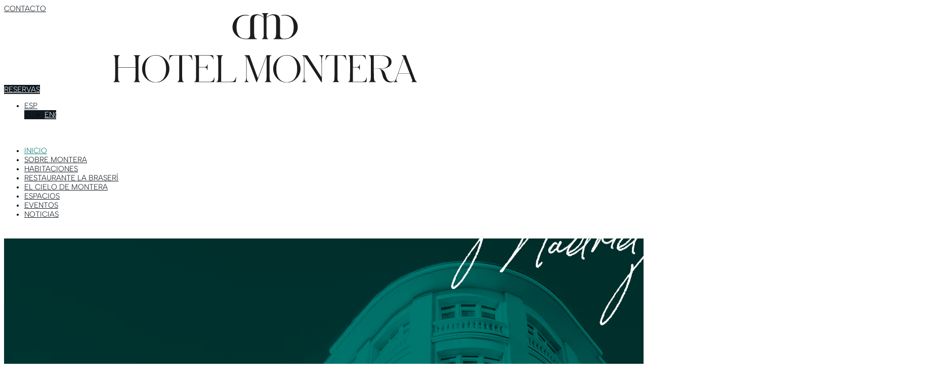

--- FILE ---
content_type: text/html; charset=UTF-8
request_url: https://hotelmonteramadrid.com/
body_size: 18500
content:
<!DOCTYPE html>
<html lang="es-ES">
<head>
	<meta charset="UTF-8" />
<meta http-equiv="X-UA-Compatible" content="IE=edge">
	<link rel="pingback" href="https://hotelmonteramadrid.com/xmlrpc.php" />

	<script type="text/javascript">
		document.documentElement.className = 'js';
	</script>
	
	<link rel="preconnect" href="https://fonts.gstatic.com" crossorigin /><style id="et-builder-googlefonts-cached-inline">/* Original: https://fonts.googleapis.com/css?family=Albert+Sans:100,200,300,regular,500,600,700,800,900,100italic,200italic,300italic,italic,500italic,600italic,700italic,800italic,900italic&#038;subset=latin,latin-ext&#038;display=swap *//* User Agent: Mozilla/5.0 (Unknown; Linux x86_64) AppleWebKit/538.1 (KHTML, like Gecko) Safari/538.1 Daum/4.1 */@font-face {font-family: 'Albert Sans';font-style: italic;font-weight: 100;font-display: swap;src: url(https://fonts.gstatic.com/s/albertsans/v4/i7dfIFdwYjGaAMFtZd_QA1Zeelmy79QJ1HOSY9AX7rf7ZxE.ttf) format('truetype');}@font-face {font-family: 'Albert Sans';font-style: italic;font-weight: 200;font-display: swap;src: url(https://fonts.gstatic.com/s/albertsans/v4/i7dfIFdwYjGaAMFtZd_QA1Zeelmy79QJ1HOSY9CX77f7ZxE.ttf) format('truetype');}@font-face {font-family: 'Albert Sans';font-style: italic;font-weight: 300;font-display: swap;src: url(https://fonts.gstatic.com/s/albertsans/v4/i7dfIFdwYjGaAMFtZd_QA1Zeelmy79QJ1HOSY9BJ77f7ZxE.ttf) format('truetype');}@font-face {font-family: 'Albert Sans';font-style: italic;font-weight: 400;font-display: swap;src: url(https://fonts.gstatic.com/s/albertsans/v4/i7dfIFdwYjGaAMFtZd_QA1Zeelmy79QJ1HOSY9AX77f7ZxE.ttf) format('truetype');}@font-face {font-family: 'Albert Sans';font-style: italic;font-weight: 500;font-display: swap;src: url(https://fonts.gstatic.com/s/albertsans/v4/i7dfIFdwYjGaAMFtZd_QA1Zeelmy79QJ1HOSY9Al77f7ZxE.ttf) format('truetype');}@font-face {font-family: 'Albert Sans';font-style: italic;font-weight: 600;font-display: swap;src: url(https://fonts.gstatic.com/s/albertsans/v4/i7dfIFdwYjGaAMFtZd_QA1Zeelmy79QJ1HOSY9DJ6Lf7ZxE.ttf) format('truetype');}@font-face {font-family: 'Albert Sans';font-style: italic;font-weight: 700;font-display: swap;src: url(https://fonts.gstatic.com/s/albertsans/v4/i7dfIFdwYjGaAMFtZd_QA1Zeelmy79QJ1HOSY9Dw6Lf7ZxE.ttf) format('truetype');}@font-face {font-family: 'Albert Sans';font-style: italic;font-weight: 800;font-display: swap;src: url(https://fonts.gstatic.com/s/albertsans/v4/i7dfIFdwYjGaAMFtZd_QA1Zeelmy79QJ1HOSY9CX6Lf7ZxE.ttf) format('truetype');}@font-face {font-family: 'Albert Sans';font-style: italic;font-weight: 900;font-display: swap;src: url(https://fonts.gstatic.com/s/albertsans/v4/i7dfIFdwYjGaAMFtZd_QA1Zeelmy79QJ1HOSY9C-6Lf7ZxE.ttf) format('truetype');}@font-face {font-family: 'Albert Sans';font-style: normal;font-weight: 100;font-display: swap;src: url(https://fonts.gstatic.com/s/albertsans/v4/i7dZIFdwYjGaAMFtZd_QA3xXSKZqhr-TenSHq5LPpYfy.ttf) format('truetype');}@font-face {font-family: 'Albert Sans';font-style: normal;font-weight: 200;font-display: swap;src: url(https://fonts.gstatic.com/s/albertsans/v4/i7dZIFdwYjGaAMFtZd_QA3xXSKZqhr-TenSHK5PPpYfy.ttf) format('truetype');}@font-face {font-family: 'Albert Sans';font-style: normal;font-weight: 300;font-display: swap;src: url(https://fonts.gstatic.com/s/albertsans/v4/i7dZIFdwYjGaAMFtZd_QA3xXSKZqhr-TenSH9ZPPpYfy.ttf) format('truetype');}@font-face {font-family: 'Albert Sans';font-style: normal;font-weight: 400;font-display: swap;src: url(https://fonts.gstatic.com/s/albertsans/v4/i7dZIFdwYjGaAMFtZd_QA3xXSKZqhr-TenSHq5PPpYfy.ttf) format('truetype');}@font-face {font-family: 'Albert Sans';font-style: normal;font-weight: 500;font-display: swap;src: url(https://fonts.gstatic.com/s/albertsans/v4/i7dZIFdwYjGaAMFtZd_QA3xXSKZqhr-TenSHmZPPpYfy.ttf) format('truetype');}@font-face {font-family: 'Albert Sans';font-style: normal;font-weight: 600;font-display: swap;src: url(https://fonts.gstatic.com/s/albertsans/v4/i7dZIFdwYjGaAMFtZd_QA3xXSKZqhr-TenSHdZTPpYfy.ttf) format('truetype');}@font-face {font-family: 'Albert Sans';font-style: normal;font-weight: 700;font-display: swap;src: url(https://fonts.gstatic.com/s/albertsans/v4/i7dZIFdwYjGaAMFtZd_QA3xXSKZqhr-TenSHTJTPpYfy.ttf) format('truetype');}@font-face {font-family: 'Albert Sans';font-style: normal;font-weight: 800;font-display: swap;src: url(https://fonts.gstatic.com/s/albertsans/v4/i7dZIFdwYjGaAMFtZd_QA3xXSKZqhr-TenSHK5TPpYfy.ttf) format('truetype');}@font-face {font-family: 'Albert Sans';font-style: normal;font-weight: 900;font-display: swap;src: url(https://fonts.gstatic.com/s/albertsans/v4/i7dZIFdwYjGaAMFtZd_QA3xXSKZqhr-TenSHApTPpYfy.ttf) format('truetype');}/* User Agent: Mozilla/5.0 (Windows NT 6.1; WOW64; rv:27.0) Gecko/20100101 Firefox/27.0 */@font-face {font-family: 'Albert Sans';font-style: italic;font-weight: 100;font-display: swap;src: url(https://fonts.gstatic.com/l/font?kit=i7dfIFdwYjGaAMFtZd_QA1Zeelmy79QJ1HOSY9AX7rf7ZxI&skey=750913243d93205c&v=v4) format('woff');}@font-face {font-family: 'Albert Sans';font-style: italic;font-weight: 200;font-display: swap;src: url(https://fonts.gstatic.com/l/font?kit=i7dfIFdwYjGaAMFtZd_QA1Zeelmy79QJ1HOSY9CX77f7ZxI&skey=750913243d93205c&v=v4) format('woff');}@font-face {font-family: 'Albert Sans';font-style: italic;font-weight: 300;font-display: swap;src: url(https://fonts.gstatic.com/l/font?kit=i7dfIFdwYjGaAMFtZd_QA1Zeelmy79QJ1HOSY9BJ77f7ZxI&skey=750913243d93205c&v=v4) format('woff');}@font-face {font-family: 'Albert Sans';font-style: italic;font-weight: 400;font-display: swap;src: url(https://fonts.gstatic.com/l/font?kit=i7dfIFdwYjGaAMFtZd_QA1Zeelmy79QJ1HOSY9AX77f7ZxI&skey=750913243d93205c&v=v4) format('woff');}@font-face {font-family: 'Albert Sans';font-style: italic;font-weight: 500;font-display: swap;src: url(https://fonts.gstatic.com/l/font?kit=i7dfIFdwYjGaAMFtZd_QA1Zeelmy79QJ1HOSY9Al77f7ZxI&skey=750913243d93205c&v=v4) format('woff');}@font-face {font-family: 'Albert Sans';font-style: italic;font-weight: 600;font-display: swap;src: url(https://fonts.gstatic.com/l/font?kit=i7dfIFdwYjGaAMFtZd_QA1Zeelmy79QJ1HOSY9DJ6Lf7ZxI&skey=750913243d93205c&v=v4) format('woff');}@font-face {font-family: 'Albert Sans';font-style: italic;font-weight: 700;font-display: swap;src: url(https://fonts.gstatic.com/l/font?kit=i7dfIFdwYjGaAMFtZd_QA1Zeelmy79QJ1HOSY9Dw6Lf7ZxI&skey=750913243d93205c&v=v4) format('woff');}@font-face {font-family: 'Albert Sans';font-style: italic;font-weight: 800;font-display: swap;src: url(https://fonts.gstatic.com/l/font?kit=i7dfIFdwYjGaAMFtZd_QA1Zeelmy79QJ1HOSY9CX6Lf7ZxI&skey=750913243d93205c&v=v4) format('woff');}@font-face {font-family: 'Albert Sans';font-style: italic;font-weight: 900;font-display: swap;src: url(https://fonts.gstatic.com/l/font?kit=i7dfIFdwYjGaAMFtZd_QA1Zeelmy79QJ1HOSY9C-6Lf7ZxI&skey=750913243d93205c&v=v4) format('woff');}@font-face {font-family: 'Albert Sans';font-style: normal;font-weight: 100;font-display: swap;src: url(https://fonts.gstatic.com/l/font?kit=i7dZIFdwYjGaAMFtZd_QA3xXSKZqhr-TenSHq5LPpYfx&skey=7fe96b2fdda8f5a6&v=v4) format('woff');}@font-face {font-family: 'Albert Sans';font-style: normal;font-weight: 200;font-display: swap;src: url(https://fonts.gstatic.com/l/font?kit=i7dZIFdwYjGaAMFtZd_QA3xXSKZqhr-TenSHK5PPpYfx&skey=7fe96b2fdda8f5a6&v=v4) format('woff');}@font-face {font-family: 'Albert Sans';font-style: normal;font-weight: 300;font-display: swap;src: url(https://fonts.gstatic.com/l/font?kit=i7dZIFdwYjGaAMFtZd_QA3xXSKZqhr-TenSH9ZPPpYfx&skey=7fe96b2fdda8f5a6&v=v4) format('woff');}@font-face {font-family: 'Albert Sans';font-style: normal;font-weight: 400;font-display: swap;src: url(https://fonts.gstatic.com/l/font?kit=i7dZIFdwYjGaAMFtZd_QA3xXSKZqhr-TenSHq5PPpYfx&skey=7fe96b2fdda8f5a6&v=v4) format('woff');}@font-face {font-family: 'Albert Sans';font-style: normal;font-weight: 500;font-display: swap;src: url(https://fonts.gstatic.com/l/font?kit=i7dZIFdwYjGaAMFtZd_QA3xXSKZqhr-TenSHmZPPpYfx&skey=7fe96b2fdda8f5a6&v=v4) format('woff');}@font-face {font-family: 'Albert Sans';font-style: normal;font-weight: 600;font-display: swap;src: url(https://fonts.gstatic.com/l/font?kit=i7dZIFdwYjGaAMFtZd_QA3xXSKZqhr-TenSHdZTPpYfx&skey=7fe96b2fdda8f5a6&v=v4) format('woff');}@font-face {font-family: 'Albert Sans';font-style: normal;font-weight: 700;font-display: swap;src: url(https://fonts.gstatic.com/l/font?kit=i7dZIFdwYjGaAMFtZd_QA3xXSKZqhr-TenSHTJTPpYfx&skey=7fe96b2fdda8f5a6&v=v4) format('woff');}@font-face {font-family: 'Albert Sans';font-style: normal;font-weight: 800;font-display: swap;src: url(https://fonts.gstatic.com/l/font?kit=i7dZIFdwYjGaAMFtZd_QA3xXSKZqhr-TenSHK5TPpYfx&skey=7fe96b2fdda8f5a6&v=v4) format('woff');}@font-face {font-family: 'Albert Sans';font-style: normal;font-weight: 900;font-display: swap;src: url(https://fonts.gstatic.com/l/font?kit=i7dZIFdwYjGaAMFtZd_QA3xXSKZqhr-TenSHApTPpYfx&skey=7fe96b2fdda8f5a6&v=v4) format('woff');}/* User Agent: Mozilla/5.0 (Windows NT 6.3; rv:39.0) Gecko/20100101 Firefox/39.0 */@font-face {font-family: 'Albert Sans';font-style: italic;font-weight: 100;font-display: swap;src: url(https://fonts.gstatic.com/s/albertsans/v4/i7dfIFdwYjGaAMFtZd_QA1Zeelmy79QJ1HOSY9AX7rf7ZxQ.woff2) format('woff2');}@font-face {font-family: 'Albert Sans';font-style: italic;font-weight: 200;font-display: swap;src: url(https://fonts.gstatic.com/s/albertsans/v4/i7dfIFdwYjGaAMFtZd_QA1Zeelmy79QJ1HOSY9CX77f7ZxQ.woff2) format('woff2');}@font-face {font-family: 'Albert Sans';font-style: italic;font-weight: 300;font-display: swap;src: url(https://fonts.gstatic.com/s/albertsans/v4/i7dfIFdwYjGaAMFtZd_QA1Zeelmy79QJ1HOSY9BJ77f7ZxQ.woff2) format('woff2');}@font-face {font-family: 'Albert Sans';font-style: italic;font-weight: 400;font-display: swap;src: url(https://fonts.gstatic.com/s/albertsans/v4/i7dfIFdwYjGaAMFtZd_QA1Zeelmy79QJ1HOSY9AX77f7ZxQ.woff2) format('woff2');}@font-face {font-family: 'Albert Sans';font-style: italic;font-weight: 500;font-display: swap;src: url(https://fonts.gstatic.com/s/albertsans/v4/i7dfIFdwYjGaAMFtZd_QA1Zeelmy79QJ1HOSY9Al77f7ZxQ.woff2) format('woff2');}@font-face {font-family: 'Albert Sans';font-style: italic;font-weight: 600;font-display: swap;src: url(https://fonts.gstatic.com/s/albertsans/v4/i7dfIFdwYjGaAMFtZd_QA1Zeelmy79QJ1HOSY9DJ6Lf7ZxQ.woff2) format('woff2');}@font-face {font-family: 'Albert Sans';font-style: italic;font-weight: 700;font-display: swap;src: url(https://fonts.gstatic.com/s/albertsans/v4/i7dfIFdwYjGaAMFtZd_QA1Zeelmy79QJ1HOSY9Dw6Lf7ZxQ.woff2) format('woff2');}@font-face {font-family: 'Albert Sans';font-style: italic;font-weight: 800;font-display: swap;src: url(https://fonts.gstatic.com/s/albertsans/v4/i7dfIFdwYjGaAMFtZd_QA1Zeelmy79QJ1HOSY9CX6Lf7ZxQ.woff2) format('woff2');}@font-face {font-family: 'Albert Sans';font-style: italic;font-weight: 900;font-display: swap;src: url(https://fonts.gstatic.com/s/albertsans/v4/i7dfIFdwYjGaAMFtZd_QA1Zeelmy79QJ1HOSY9C-6Lf7ZxQ.woff2) format('woff2');}@font-face {font-family: 'Albert Sans';font-style: normal;font-weight: 100;font-display: swap;src: url(https://fonts.gstatic.com/s/albertsans/v4/i7dZIFdwYjGaAMFtZd_QA3xXSKZqhr-TenSHq5LPpYf3.woff2) format('woff2');}@font-face {font-family: 'Albert Sans';font-style: normal;font-weight: 200;font-display: swap;src: url(https://fonts.gstatic.com/s/albertsans/v4/i7dZIFdwYjGaAMFtZd_QA3xXSKZqhr-TenSHK5PPpYf3.woff2) format('woff2');}@font-face {font-family: 'Albert Sans';font-style: normal;font-weight: 300;font-display: swap;src: url(https://fonts.gstatic.com/s/albertsans/v4/i7dZIFdwYjGaAMFtZd_QA3xXSKZqhr-TenSH9ZPPpYf3.woff2) format('woff2');}@font-face {font-family: 'Albert Sans';font-style: normal;font-weight: 400;font-display: swap;src: url(https://fonts.gstatic.com/s/albertsans/v4/i7dZIFdwYjGaAMFtZd_QA3xXSKZqhr-TenSHq5PPpYf3.woff2) format('woff2');}@font-face {font-family: 'Albert Sans';font-style: normal;font-weight: 500;font-display: swap;src: url(https://fonts.gstatic.com/s/albertsans/v4/i7dZIFdwYjGaAMFtZd_QA3xXSKZqhr-TenSHmZPPpYf3.woff2) format('woff2');}@font-face {font-family: 'Albert Sans';font-style: normal;font-weight: 600;font-display: swap;src: url(https://fonts.gstatic.com/s/albertsans/v4/i7dZIFdwYjGaAMFtZd_QA3xXSKZqhr-TenSHdZTPpYf3.woff2) format('woff2');}@font-face {font-family: 'Albert Sans';font-style: normal;font-weight: 700;font-display: swap;src: url(https://fonts.gstatic.com/s/albertsans/v4/i7dZIFdwYjGaAMFtZd_QA3xXSKZqhr-TenSHTJTPpYf3.woff2) format('woff2');}@font-face {font-family: 'Albert Sans';font-style: normal;font-weight: 800;font-display: swap;src: url(https://fonts.gstatic.com/s/albertsans/v4/i7dZIFdwYjGaAMFtZd_QA3xXSKZqhr-TenSHK5TPpYf3.woff2) format('woff2');}@font-face {font-family: 'Albert Sans';font-style: normal;font-weight: 900;font-display: swap;src: url(https://fonts.gstatic.com/s/albertsans/v4/i7dZIFdwYjGaAMFtZd_QA3xXSKZqhr-TenSHApTPpYf3.woff2) format('woff2');}</style><meta name='robots' content='index, follow, max-image-preview:large, max-snippet:-1, max-video-preview:-1' />
<link rel="alternate" href="https://hotelmonteramadrid.com/" hreflang="es" />
<link rel="alternate" href="https://hotelmonteramadrid.com/en/home/" hreflang="en" />
<script type="text/javascript">
			let jqueryParams=[],jQuery=function(r){return jqueryParams=[...jqueryParams,r],jQuery},$=function(r){return jqueryParams=[...jqueryParams,r],$};window.jQuery=jQuery,window.$=jQuery;let customHeadScripts=!1;jQuery.fn=jQuery.prototype={},$.fn=jQuery.prototype={},jQuery.noConflict=function(r){if(window.jQuery)return jQuery=window.jQuery,$=window.jQuery,customHeadScripts=!0,jQuery.noConflict},jQuery.ready=function(r){jqueryParams=[...jqueryParams,r]},$.ready=function(r){jqueryParams=[...jqueryParams,r]},jQuery.load=function(r){jqueryParams=[...jqueryParams,r]},$.load=function(r){jqueryParams=[...jqueryParams,r]},jQuery.fn.ready=function(r){jqueryParams=[...jqueryParams,r]},$.fn.ready=function(r){jqueryParams=[...jqueryParams,r]};</script>
	<!-- This site is optimized with the Yoast SEO plugin v26.8 - https://yoast.com/product/yoast-seo-wordpress/ -->
	<title>Hotel Montera Madrid, Curio Collection by Hilton</title>
	<meta name="description" content="Madrid solo sabe ser Madrid aquí. Sea cual sea el motivo de tu visita, queremos mostrarte el auténtico y genuino espíritu de Madrid." />
	<link rel="canonical" href="https://hotelmonteramadrid.com/" />
	<meta property="og:locale" content="es_ES" />
	<meta property="og:locale:alternate" content="en_GB" />
	<meta property="og:type" content="website" />
	<meta property="og:title" content="Hotel Montera Madrid, Curio Collection by Hilton" />
	<meta property="og:description" content="Madrid solo sabe ser Madrid aquí. Sea cual sea el motivo de tu visita, queremos mostrarte el auténtico y genuino espíritu de Madrid." />
	<meta property="og:url" content="https://hotelmonteramadrid.com/" />
	<meta property="og:site_name" content="Hotel Montera Madrid" />
	<meta property="article:modified_time" content="2025-04-25T06:20:35+00:00" />
	<meta property="og:image" content="https://hotelmonteramadrid.com/wp-content/uploads/2022/07/HMM_rrss_1.jpg" />
	<meta property="og:image:width" content="1200" />
	<meta property="og:image:height" content="630" />
	<meta property="og:image:type" content="image/jpeg" />
	<meta name="twitter:card" content="summary_large_image" />
	<script type="application/ld+json" class="yoast-schema-graph">{"@context":"https://schema.org","@graph":[{"@type":"WebPage","@id":"https://hotelmonteramadrid.com/","url":"https://hotelmonteramadrid.com/","name":"Hotel Montera Madrid, Curio Collection by Hilton","isPartOf":{"@id":"https://hotelmonteramadrid.com/#website"},"about":{"@id":"https://hotelmonteramadrid.com/#organization"},"datePublished":"2023-02-01T08:19:50+00:00","dateModified":"2025-04-25T06:20:35+00:00","description":"Madrid solo sabe ser Madrid aquí. Sea cual sea el motivo de tu visita, queremos mostrarte el auténtico y genuino espíritu de Madrid.","breadcrumb":{"@id":"https://hotelmonteramadrid.com/#breadcrumb"},"inLanguage":"es","potentialAction":[{"@type":"ReadAction","target":["https://hotelmonteramadrid.com/"]}]},{"@type":"BreadcrumbList","@id":"https://hotelmonteramadrid.com/#breadcrumb","itemListElement":[{"@type":"ListItem","position":1,"name":"Inicio"}]},{"@type":"WebSite","@id":"https://hotelmonteramadrid.com/#website","url":"https://hotelmonteramadrid.com/","name":"Hotel Montera Madrid","description":"Madrid solo sabe ser Madrid aquí","publisher":{"@id":"https://hotelmonteramadrid.com/#organization"},"potentialAction":[{"@type":"SearchAction","target":{"@type":"EntryPoint","urlTemplate":"https://hotelmonteramadrid.com/?s={search_term_string}"},"query-input":{"@type":"PropertyValueSpecification","valueRequired":true,"valueName":"search_term_string"}}],"inLanguage":"es"},{"@type":"Organization","@id":"https://hotelmonteramadrid.com/#organization","name":"Hotel Montera Madrid","url":"https://hotelmonteramadrid.com/","logo":{"@type":"ImageObject","inLanguage":"es","@id":"https://hotelmonteramadrid.com/#/schema/logo/image/","url":"https://hotelmonteramadrid.com/wp-content/uploads/2022/07/HOTEL-MONTERA-ANIM_V2_3.gif","contentUrl":"https://hotelmonteramadrid.com/wp-content/uploads/2022/07/HOTEL-MONTERA-ANIM_V2_3.gif","width":835,"height":630,"caption":"Hotel Montera Madrid"},"image":{"@id":"https://hotelmonteramadrid.com/#/schema/logo/image/"}}]}</script>
	<!-- / Yoast SEO plugin. -->


<link rel='dns-prefetch' href='//echeide.com' />
<link rel="alternate" type="application/rss+xml" title="Hotel Montera Madrid &raquo; Feed" href="https://hotelmonteramadrid.com/feed/" />
<link rel="alternate" type="application/rss+xml" title="Hotel Montera Madrid &raquo; Feed de los comentarios" href="https://hotelmonteramadrid.com/comments/feed/" />
<link rel="alternate" type="application/rss+xml" title="Hotel Montera Madrid &raquo; Comentario Inicio del feed" href="https://hotelmonteramadrid.com/inicio/feed/" />
<link rel="alternate" title="oEmbed (JSON)" type="application/json+oembed" href="https://hotelmonteramadrid.com/wp-json/oembed/1.0/embed?url=https%3A%2F%2Fhotelmonteramadrid.com%2F&#038;lang=es" />
<link rel="alternate" title="oEmbed (XML)" type="text/xml+oembed" href="https://hotelmonteramadrid.com/wp-json/oembed/1.0/embed?url=https%3A%2F%2Fhotelmonteramadrid.com%2F&#038;format=xml&#038;lang=es" />
<meta content="Echeide Child v.1.0.0" name="generator"/><link rel='stylesheet' id='external-styles-css' href='https://echeide.com/conf/external-styles.css?ver=6.9' type='text/css' media='all' />
<link rel='stylesheet' id='contact-form-7-css' href='https://hotelmonteramadrid.com/wp-content/plugins/contact-form-7/includes/css/styles.css?ver=6.1.4' type='text/css' media='all' />
<link rel='stylesheet' id='df-lib-styles-css' href='https://hotelmonteramadrid.com/wp-content/plugins/diviflash/public/css/lib/df_lib_styles.css?ver=1.4.14' type='text/css' media='all' />
<style id='df-lib-styles-inline-css' type='text/css'>

			#top-menu-nav .nav li:not(:last-child) {
				padding-right: px;
			}
		
/*# sourceURL=df-lib-styles-inline-css */
</style>
<link rel='stylesheet' id='df-builder-styles-css' href='https://hotelmonteramadrid.com/wp-content/plugins/diviflash/public/css/df-builder-styles.css?ver=1.4.14' type='text/css' media='all' />
<link rel='stylesheet' id='df-popup-styles-css' href='https://hotelmonteramadrid.com/wp-content/plugins/diviflash/public/css/popup-custom.css?ver=1.4.14' type='text/css' media='all' />
<link rel='stylesheet' id='wpa-css-css' href='https://hotelmonteramadrid.com/wp-content/plugins/honeypot/includes/css/wpa.css?ver=2.3.04' type='text/css' media='all' />
<link rel='stylesheet' id='cmplz-general-css' href='https://hotelmonteramadrid.com/wp-content/plugins/complianz-gdpr/assets/css/cookieblocker.min.css?ver=1766240296' type='text/css' media='all' />
<link rel='stylesheet' id='diviflash-styles-css' href='https://hotelmonteramadrid.com/wp-content/plugins/diviflash/styles/style.min.css?ver=1.4.14' type='text/css' media='all' />
<link rel='stylesheet' id='uacf7-frontend-style-css' href='https://hotelmonteramadrid.com/wp-content/plugins/ultimate-addons-for-contact-form-7/assets/css/uacf7-frontend.css?ver=6.9' type='text/css' media='all' />
<link rel='stylesheet' id='uacf7-form-style-css' href='https://hotelmonteramadrid.com/wp-content/plugins/ultimate-addons-for-contact-form-7/assets/css/form-style.css?ver=6.9' type='text/css' media='all' />
<link rel='stylesheet' id='uacf7-column-css' href='https://hotelmonteramadrid.com/wp-content/plugins/ultimate-addons-for-contact-form-7/addons/column/grid/columns.css?ver=6.9' type='text/css' media='all' />
<link rel='stylesheet' id='loftloader-lite-animation-css' href='https://hotelmonteramadrid.com/wp-content/plugins/loftloader/assets/css/loftloader.min.css?ver=2025121501' type='text/css' media='all' />
<link rel='stylesheet' id='divi-style-parent-css' href='https://hotelmonteramadrid.com/wp-content/themes/Divi/style-static.min.css?ver=4.27.5' type='text/css' media='all' />
<link rel='stylesheet' id='divi-style-css' href='https://hotelmonteramadrid.com/wp-content/themes/echeide-child/style.css?ver=4.27.5' type='text/css' media='all' />
<link rel="https://api.w.org/" href="https://hotelmonteramadrid.com/wp-json/" /><link rel="alternate" title="JSON" type="application/json" href="https://hotelmonteramadrid.com/wp-json/wp/v2/pages/504" /><link rel="EditURI" type="application/rsd+xml" title="RSD" href="https://hotelmonteramadrid.com/xmlrpc.php?rsd" />
<meta name="generator" content="WordPress 6.9" />
<link rel='shortlink' href='https://hotelmonteramadrid.com/' />
<script>document.createElement( "picture" );if(!window.HTMLPictureElement && document.addEventListener) {window.addEventListener("DOMContentLoaded", function() {var s = document.createElement("script");s.src = "https://hotelmonteramadrid.com/wp-content/plugins/webp-express/js/picturefill.min.js";document.body.appendChild(s);});}</script><script type="text/javascript">
(function(url){
	if(/(?:Chrome\/26\.0\.1410\.63 Safari\/537\.31|WordfenceTestMonBot)/.test(navigator.userAgent)){ return; }
	var addEvent = function(evt, handler) {
		if (window.addEventListener) {
			document.addEventListener(evt, handler, false);
		} else if (window.attachEvent) {
			document.attachEvent('on' + evt, handler);
		}
	};
	var removeEvent = function(evt, handler) {
		if (window.removeEventListener) {
			document.removeEventListener(evt, handler, false);
		} else if (window.detachEvent) {
			document.detachEvent('on' + evt, handler);
		}
	};
	var evts = 'contextmenu dblclick drag dragend dragenter dragleave dragover dragstart drop keydown keypress keyup mousedown mousemove mouseout mouseover mouseup mousewheel scroll'.split(' ');
	var logHuman = function() {
		if (window.wfLogHumanRan) { return; }
		window.wfLogHumanRan = true;
		var wfscr = document.createElement('script');
		wfscr.type = 'text/javascript';
		wfscr.async = true;
		wfscr.src = url + '&r=' + Math.random();
		(document.getElementsByTagName('head')[0]||document.getElementsByTagName('body')[0]).appendChild(wfscr);
		for (var i = 0; i < evts.length; i++) {
			removeEvent(evts[i], logHuman);
		}
	};
	for (var i = 0; i < evts.length; i++) {
		addEvent(evts[i], logHuman);
	}
})('//hotelmonteramadrid.com/?wordfence_lh=1&hid=B484A590C72235F8270DCA3794ACCD48');
</script>			<style>.cmplz-hidden {
					display: none !important;
				}</style><meta name="viewport" content="width=device-width, initial-scale=1.0, maximum-scale=1.0, user-scalable=0" /><meta name="facebook-domain-verification" content="bx2vmxcb1fsg9n87yu314h3974g18k">
<link rel="icon" href="https://hotelmonteramadrid.com/wp-content/uploads/2022/07/cropped-hmm_favicon_02-32x32.png" sizes="32x32" />
<link rel="icon" href="https://hotelmonteramadrid.com/wp-content/uploads/2022/07/cropped-hmm_favicon_02-192x192.png" sizes="192x192" />
<link rel="apple-touch-icon" href="https://hotelmonteramadrid.com/wp-content/uploads/2022/07/cropped-hmm_favicon_02-180x180.png" />
<meta name="msapplication-TileImage" content="https://hotelmonteramadrid.com/wp-content/uploads/2022/07/cropped-hmm_favicon_02-270x270.png" />
<style id="loftloader-lite-custom-bg-color">#loftloader-wrapper .loader-section {
	background: #000000;
}
</style><style id="loftloader-lite-custom-bg-opacity">#loftloader-wrapper .loader-section {
	opacity: 0.95;
}
</style><style id="loftloader-lite-custom-loader">#loftloader-wrapper.pl-circles #loader {
	color: #000000;
}
</style><style id="et-critical-inline-css">body,.et_pb_column_1_2 .et_quote_content blockquote cite,.et_pb_column_1_2 .et_link_content a.et_link_main_url,.et_pb_column_1_3 .et_quote_content blockquote cite,.et_pb_column_3_8 .et_quote_content blockquote cite,.et_pb_column_1_4 .et_quote_content blockquote cite,.et_pb_blog_grid .et_quote_content blockquote cite,.et_pb_column_1_3 .et_link_content a.et_link_main_url,.et_pb_column_3_8 .et_link_content a.et_link_main_url,.et_pb_column_1_4 .et_link_content a.et_link_main_url,.et_pb_blog_grid .et_link_content a.et_link_main_url,body .et_pb_bg_layout_light .et_pb_post p,body .et_pb_bg_layout_dark .et_pb_post p{font-size:14px}.et_pb_slide_content,.et_pb_best_value{font-size:15px}#et_search_icon:hover,.mobile_menu_bar:before,.mobile_menu_bar:after,.et_toggle_slide_menu:after,.et-social-icon a:hover,.et_pb_sum,.et_pb_pricing li a,.et_pb_pricing_table_button,.et_overlay:before,.entry-summary p.price ins,.et_pb_member_social_links a:hover,.et_pb_widget li a:hover,.et_pb_filterable_portfolio .et_pb_portfolio_filters li a.active,.et_pb_filterable_portfolio .et_pb_portofolio_pagination ul li a.active,.et_pb_gallery .et_pb_gallery_pagination ul li a.active,.wp-pagenavi span.current,.wp-pagenavi a:hover,.nav-single a,.tagged_as a,.posted_in a{color:#ffffff}.et_pb_contact_submit,.et_password_protected_form .et_submit_button,.et_pb_bg_layout_light .et_pb_newsletter_button,.comment-reply-link,.form-submit .et_pb_button,.et_pb_bg_layout_light .et_pb_promo_button,.et_pb_bg_layout_light .et_pb_more_button,.et_pb_contact p input[type="checkbox"]:checked+label i:before,.et_pb_bg_layout_light.et_pb_module.et_pb_button{color:#ffffff}.footer-widget h4{color:#ffffff}.et-search-form,.nav li ul,.et_mobile_menu,.footer-widget li:before,.et_pb_pricing li:before,blockquote{border-color:#ffffff}.et_pb_counter_amount,.et_pb_featured_table .et_pb_pricing_heading,.et_quote_content,.et_link_content,.et_audio_content,.et_pb_post_slider.et_pb_bg_layout_dark,.et_slide_in_menu_container,.et_pb_contact p input[type="radio"]:checked+label i:before{background-color:#ffffff}a{color:#c2531b}.et_secondary_nav_enabled #page-container #top-header{background-color:#ffffff!important}#et-secondary-nav li ul{background-color:#ffffff}#main-footer .footer-widget h4,#main-footer .widget_block h1,#main-footer .widget_block h2,#main-footer .widget_block h3,#main-footer .widget_block h4,#main-footer .widget_block h5,#main-footer .widget_block h6{color:#ffffff}.footer-widget li:before{border-color:#ffffff}body .et_pb_button{background-color:rgba(255,255,255,0);border-color:#0f1820;border-radius:0px}body.et_pb_button_helper_class .et_pb_button,body.et_pb_button_helper_class .et_pb_module.et_pb_button{color:#0f1820}@media only screen and (min-width:981px){.et_fixed_nav #page-container .et-fixed-header#top-header{background-color:#ffffff!important}.et_fixed_nav #page-container .et-fixed-header#top-header #et-secondary-nav li ul{background-color:#ffffff}}@media only screen and (min-width:1350px){.et_pb_row{padding:27px 0}.et_pb_section{padding:54px 0}.single.et_pb_pagebuilder_layout.et_full_width_page .et_post_meta_wrapper{padding-top:81px}.et_pb_fullwidth_section{padding:0}}	h1,h2,h3,h4,h5,h6{font-family:'Albert Sans',Helvetica,Arial,Lucida,sans-serif}body,input,textarea,select{font-family:'Albert Sans',Helvetica,Arial,Lucida,sans-serif}@font-face{font-family:"FH 1089";font-display:swap;src:url("https://hotelmonteramadrid.com/wp-content/uploads/et-fonts/FH1089-Regular.otf") format("opentype")}@font-face{font-family:"FH 1089";font-display:swap;src:url("https://hotelmonteramadrid.com/wp-content/uploads/et-fonts/FH1089-Regular.otf") format("opentype")}</style>
<link rel="stylesheet" id="et-core-unified-504-cached-inline-styles" href="https://hotelmonteramadrid.com/wp-content/et-cache/504/et-core-unified-504.min.css?ver=1767770743" /><link rel="preload" as="style" id="et-core-unified-tb-184-tb-200-deferred-504-cached-inline-styles" href="https://hotelmonteramadrid.com/wp-content/et-cache/504/et-core-unified-tb-184-tb-200-deferred-504.min.css?ver=1767770743" onload="this.onload=null;this.rel='stylesheet';" /><style id='global-styles-inline-css' type='text/css'>
:root{--wp--preset--aspect-ratio--square: 1;--wp--preset--aspect-ratio--4-3: 4/3;--wp--preset--aspect-ratio--3-4: 3/4;--wp--preset--aspect-ratio--3-2: 3/2;--wp--preset--aspect-ratio--2-3: 2/3;--wp--preset--aspect-ratio--16-9: 16/9;--wp--preset--aspect-ratio--9-16: 9/16;--wp--preset--color--black: #000000;--wp--preset--color--cyan-bluish-gray: #abb8c3;--wp--preset--color--white: #ffffff;--wp--preset--color--pale-pink: #f78da7;--wp--preset--color--vivid-red: #cf2e2e;--wp--preset--color--luminous-vivid-orange: #ff6900;--wp--preset--color--luminous-vivid-amber: #fcb900;--wp--preset--color--light-green-cyan: #7bdcb5;--wp--preset--color--vivid-green-cyan: #00d084;--wp--preset--color--pale-cyan-blue: #8ed1fc;--wp--preset--color--vivid-cyan-blue: #0693e3;--wp--preset--color--vivid-purple: #9b51e0;--wp--preset--gradient--vivid-cyan-blue-to-vivid-purple: linear-gradient(135deg,rgb(6,147,227) 0%,rgb(155,81,224) 100%);--wp--preset--gradient--light-green-cyan-to-vivid-green-cyan: linear-gradient(135deg,rgb(122,220,180) 0%,rgb(0,208,130) 100%);--wp--preset--gradient--luminous-vivid-amber-to-luminous-vivid-orange: linear-gradient(135deg,rgb(252,185,0) 0%,rgb(255,105,0) 100%);--wp--preset--gradient--luminous-vivid-orange-to-vivid-red: linear-gradient(135deg,rgb(255,105,0) 0%,rgb(207,46,46) 100%);--wp--preset--gradient--very-light-gray-to-cyan-bluish-gray: linear-gradient(135deg,rgb(238,238,238) 0%,rgb(169,184,195) 100%);--wp--preset--gradient--cool-to-warm-spectrum: linear-gradient(135deg,rgb(74,234,220) 0%,rgb(151,120,209) 20%,rgb(207,42,186) 40%,rgb(238,44,130) 60%,rgb(251,105,98) 80%,rgb(254,248,76) 100%);--wp--preset--gradient--blush-light-purple: linear-gradient(135deg,rgb(255,206,236) 0%,rgb(152,150,240) 100%);--wp--preset--gradient--blush-bordeaux: linear-gradient(135deg,rgb(254,205,165) 0%,rgb(254,45,45) 50%,rgb(107,0,62) 100%);--wp--preset--gradient--luminous-dusk: linear-gradient(135deg,rgb(255,203,112) 0%,rgb(199,81,192) 50%,rgb(65,88,208) 100%);--wp--preset--gradient--pale-ocean: linear-gradient(135deg,rgb(255,245,203) 0%,rgb(182,227,212) 50%,rgb(51,167,181) 100%);--wp--preset--gradient--electric-grass: linear-gradient(135deg,rgb(202,248,128) 0%,rgb(113,206,126) 100%);--wp--preset--gradient--midnight: linear-gradient(135deg,rgb(2,3,129) 0%,rgb(40,116,252) 100%);--wp--preset--font-size--small: 13px;--wp--preset--font-size--medium: 20px;--wp--preset--font-size--large: 36px;--wp--preset--font-size--x-large: 42px;--wp--preset--spacing--20: 0.44rem;--wp--preset--spacing--30: 0.67rem;--wp--preset--spacing--40: 1rem;--wp--preset--spacing--50: 1.5rem;--wp--preset--spacing--60: 2.25rem;--wp--preset--spacing--70: 3.38rem;--wp--preset--spacing--80: 5.06rem;--wp--preset--shadow--natural: 6px 6px 9px rgba(0, 0, 0, 0.2);--wp--preset--shadow--deep: 12px 12px 50px rgba(0, 0, 0, 0.4);--wp--preset--shadow--sharp: 6px 6px 0px rgba(0, 0, 0, 0.2);--wp--preset--shadow--outlined: 6px 6px 0px -3px rgb(255, 255, 255), 6px 6px rgb(0, 0, 0);--wp--preset--shadow--crisp: 6px 6px 0px rgb(0, 0, 0);}:root { --wp--style--global--content-size: 823px;--wp--style--global--wide-size: 1080px; }:where(body) { margin: 0; }.wp-site-blocks > .alignleft { float: left; margin-right: 2em; }.wp-site-blocks > .alignright { float: right; margin-left: 2em; }.wp-site-blocks > .aligncenter { justify-content: center; margin-left: auto; margin-right: auto; }:where(.is-layout-flex){gap: 0.5em;}:where(.is-layout-grid){gap: 0.5em;}.is-layout-flow > .alignleft{float: left;margin-inline-start: 0;margin-inline-end: 2em;}.is-layout-flow > .alignright{float: right;margin-inline-start: 2em;margin-inline-end: 0;}.is-layout-flow > .aligncenter{margin-left: auto !important;margin-right: auto !important;}.is-layout-constrained > .alignleft{float: left;margin-inline-start: 0;margin-inline-end: 2em;}.is-layout-constrained > .alignright{float: right;margin-inline-start: 2em;margin-inline-end: 0;}.is-layout-constrained > .aligncenter{margin-left: auto !important;margin-right: auto !important;}.is-layout-constrained > :where(:not(.alignleft):not(.alignright):not(.alignfull)){max-width: var(--wp--style--global--content-size);margin-left: auto !important;margin-right: auto !important;}.is-layout-constrained > .alignwide{max-width: var(--wp--style--global--wide-size);}body .is-layout-flex{display: flex;}.is-layout-flex{flex-wrap: wrap;align-items: center;}.is-layout-flex > :is(*, div){margin: 0;}body .is-layout-grid{display: grid;}.is-layout-grid > :is(*, div){margin: 0;}body{padding-top: 0px;padding-right: 0px;padding-bottom: 0px;padding-left: 0px;}:root :where(.wp-element-button, .wp-block-button__link){background-color: #32373c;border-width: 0;color: #fff;font-family: inherit;font-size: inherit;font-style: inherit;font-weight: inherit;letter-spacing: inherit;line-height: inherit;padding-top: calc(0.667em + 2px);padding-right: calc(1.333em + 2px);padding-bottom: calc(0.667em + 2px);padding-left: calc(1.333em + 2px);text-decoration: none;text-transform: inherit;}.has-black-color{color: var(--wp--preset--color--black) !important;}.has-cyan-bluish-gray-color{color: var(--wp--preset--color--cyan-bluish-gray) !important;}.has-white-color{color: var(--wp--preset--color--white) !important;}.has-pale-pink-color{color: var(--wp--preset--color--pale-pink) !important;}.has-vivid-red-color{color: var(--wp--preset--color--vivid-red) !important;}.has-luminous-vivid-orange-color{color: var(--wp--preset--color--luminous-vivid-orange) !important;}.has-luminous-vivid-amber-color{color: var(--wp--preset--color--luminous-vivid-amber) !important;}.has-light-green-cyan-color{color: var(--wp--preset--color--light-green-cyan) !important;}.has-vivid-green-cyan-color{color: var(--wp--preset--color--vivid-green-cyan) !important;}.has-pale-cyan-blue-color{color: var(--wp--preset--color--pale-cyan-blue) !important;}.has-vivid-cyan-blue-color{color: var(--wp--preset--color--vivid-cyan-blue) !important;}.has-vivid-purple-color{color: var(--wp--preset--color--vivid-purple) !important;}.has-black-background-color{background-color: var(--wp--preset--color--black) !important;}.has-cyan-bluish-gray-background-color{background-color: var(--wp--preset--color--cyan-bluish-gray) !important;}.has-white-background-color{background-color: var(--wp--preset--color--white) !important;}.has-pale-pink-background-color{background-color: var(--wp--preset--color--pale-pink) !important;}.has-vivid-red-background-color{background-color: var(--wp--preset--color--vivid-red) !important;}.has-luminous-vivid-orange-background-color{background-color: var(--wp--preset--color--luminous-vivid-orange) !important;}.has-luminous-vivid-amber-background-color{background-color: var(--wp--preset--color--luminous-vivid-amber) !important;}.has-light-green-cyan-background-color{background-color: var(--wp--preset--color--light-green-cyan) !important;}.has-vivid-green-cyan-background-color{background-color: var(--wp--preset--color--vivid-green-cyan) !important;}.has-pale-cyan-blue-background-color{background-color: var(--wp--preset--color--pale-cyan-blue) !important;}.has-vivid-cyan-blue-background-color{background-color: var(--wp--preset--color--vivid-cyan-blue) !important;}.has-vivid-purple-background-color{background-color: var(--wp--preset--color--vivid-purple) !important;}.has-black-border-color{border-color: var(--wp--preset--color--black) !important;}.has-cyan-bluish-gray-border-color{border-color: var(--wp--preset--color--cyan-bluish-gray) !important;}.has-white-border-color{border-color: var(--wp--preset--color--white) !important;}.has-pale-pink-border-color{border-color: var(--wp--preset--color--pale-pink) !important;}.has-vivid-red-border-color{border-color: var(--wp--preset--color--vivid-red) !important;}.has-luminous-vivid-orange-border-color{border-color: var(--wp--preset--color--luminous-vivid-orange) !important;}.has-luminous-vivid-amber-border-color{border-color: var(--wp--preset--color--luminous-vivid-amber) !important;}.has-light-green-cyan-border-color{border-color: var(--wp--preset--color--light-green-cyan) !important;}.has-vivid-green-cyan-border-color{border-color: var(--wp--preset--color--vivid-green-cyan) !important;}.has-pale-cyan-blue-border-color{border-color: var(--wp--preset--color--pale-cyan-blue) !important;}.has-vivid-cyan-blue-border-color{border-color: var(--wp--preset--color--vivid-cyan-blue) !important;}.has-vivid-purple-border-color{border-color: var(--wp--preset--color--vivid-purple) !important;}.has-vivid-cyan-blue-to-vivid-purple-gradient-background{background: var(--wp--preset--gradient--vivid-cyan-blue-to-vivid-purple) !important;}.has-light-green-cyan-to-vivid-green-cyan-gradient-background{background: var(--wp--preset--gradient--light-green-cyan-to-vivid-green-cyan) !important;}.has-luminous-vivid-amber-to-luminous-vivid-orange-gradient-background{background: var(--wp--preset--gradient--luminous-vivid-amber-to-luminous-vivid-orange) !important;}.has-luminous-vivid-orange-to-vivid-red-gradient-background{background: var(--wp--preset--gradient--luminous-vivid-orange-to-vivid-red) !important;}.has-very-light-gray-to-cyan-bluish-gray-gradient-background{background: var(--wp--preset--gradient--very-light-gray-to-cyan-bluish-gray) !important;}.has-cool-to-warm-spectrum-gradient-background{background: var(--wp--preset--gradient--cool-to-warm-spectrum) !important;}.has-blush-light-purple-gradient-background{background: var(--wp--preset--gradient--blush-light-purple) !important;}.has-blush-bordeaux-gradient-background{background: var(--wp--preset--gradient--blush-bordeaux) !important;}.has-luminous-dusk-gradient-background{background: var(--wp--preset--gradient--luminous-dusk) !important;}.has-pale-ocean-gradient-background{background: var(--wp--preset--gradient--pale-ocean) !important;}.has-electric-grass-gradient-background{background: var(--wp--preset--gradient--electric-grass) !important;}.has-midnight-gradient-background{background: var(--wp--preset--gradient--midnight) !important;}.has-small-font-size{font-size: var(--wp--preset--font-size--small) !important;}.has-medium-font-size{font-size: var(--wp--preset--font-size--medium) !important;}.has-large-font-size{font-size: var(--wp--preset--font-size--large) !important;}.has-x-large-font-size{font-size: var(--wp--preset--font-size--x-large) !important;}
/*# sourceURL=global-styles-inline-css */
</style>
</head>
<body data-cmplz=1 class="home wp-singular page-template-default page page-id-504 wp-theme-Divi wp-child-theme-echeide-child et-tb-has-template et-tb-has-header et-tb-has-footer et_pb_button_helper_class et_cover_background et_pb_gutter osx et_pb_gutters3 et_pb_pagebuilder_layout et_no_sidebar et_divi_theme et-db loftloader-lite-enabled"><div id="loftloader-wrapper" class="pl-circles" data-show-close-time="15000" data-max-load-time="0"><div class="loader-section section-fade"></div><div class="loader-inner"><div id="loader"><span></span></div></div><div class="loader-close-button" style="display: none;"><span class="screen-reader-text">Close</span></div></div>
	<div id="page-container">
<div id="et-boc" class="et-boc">
			
		<header class="et-l et-l--header">
			<div class="et_builder_inner_content et_pb_gutters3">
		<div class="et_pb_with_border et_pb_section et_pb_section_1_tb_header et_animated et_pb_sticky_module et_pb_with_background et_section_regular et_pb_section--with-menu" >
				
				
				
				
				
				
				<div class="et_pb_row et_pb_row_0_tb_header et_pb_equal_columns et_pb_row--with-menu">
				<div class="et_pb_column et_pb_column_1_4 et_pb_column_0_tb_header  et_pb_css_mix_blend_mode_passthrough">
				
				
				
				
				<div class="et_pb_button_module_wrapper et_pb_button_0_tb_header_wrapper et_pb_button_alignment_left et_pb_button_alignment_tablet_right et_pb_button_alignment_phone_right et_pb_module ">
				<a class="et_pb_button et_pb_button_0_tb_header et_pb_bg_layout_light" href="https://hotelmonteramadrid.com/contacto/">Contacto</a>
			</div>
			</div><div class="et_pb_column et_pb_column_1_4 et_pb_column_1_tb_header  et_pb_css_mix_blend_mode_passthrough">
				
				
				
				
				<div class="et_pb_module et_pb_image et_pb_image_0_tb_header">
				
				
				
				
				<a href="https://hotelmonteramadrid.com/"><span class="et_pb_image_wrap "><picture><source srcset="https://hotelmonteramadrid.com/wp-content/webp-express/webp-images/doc-root/wp-content/uploads/2023/01/hotel-montera-madrid-logo-01.png.webp 600w, https://hotelmonteramadrid.com/wp-content/webp-express/webp-images/doc-root/wp-content/uploads/2023/01/hotel-montera-madrid-logo-01-480x110.png.webp 480w" sizes="(min-width: 0px) and (max-width: 480px) 480px, (min-width: 481px) 600px, 100vw" type="image/webp"><img fetchpriority="high" decoding="async" width="600" height="138" src="https://hotelmonteramadrid.com/wp-content/uploads/2023/01/hotel-montera-madrid-logo-01.png" alt="Hotel Montera" title="Hotel Montera" srcset="https://hotelmonteramadrid.com/wp-content/uploads/2023/01/hotel-montera-madrid-logo-01.png 600w, https://hotelmonteramadrid.com/wp-content/uploads/2023/01/hotel-montera-madrid-logo-01-480x110.png 480w" sizes="(min-width: 0px) and (max-width: 480px) 480px, (min-width: 481px) 600px, 100vw" class="wp-image-495 webpexpress-processed"></picture></span></a>
			</div>
			</div><div class="et_pb_column et_pb_column_1_4 et_pb_column_2_tb_header  et_pb_css_mix_blend_mode_passthrough">
				
				
				
				
				<div class="et_pb_button_module_wrapper et_pb_button_1_tb_header_wrapper et_pb_button_alignment_right et_pb_module ">
				<a class="et_pb_button et_pb_button_1_tb_header et_pb_bg_layout_light" href="https://www.hilton.com/es/book/reservation/rooms/?ctyhocn=MADEMQQ&#038;arrivalDate=2023-02-03&#038;departureDate=2023-02-04&#038;room1NumAdults=1&#038;arrival-readable=3+feb+2023&#038;departure-readable=4+feb+2023&#038;booking-page=HotelMonteraMadrid&#038;booking-submit=submit&#038;cid=" target="_blank">Reservas</a>
			</div>
			</div><div class="et_pb_column et_pb_column_1_4 et_pb_column_3_tb_header  et_pb_css_mix_blend_mode_passthrough et-last-child et_pb_column--with-menu">
				
				
				
				
				<div class="et_pb_module et_pb_menu et_pb_menu_0_tb_header et_pb_bg_layout_light  et_pb_text_align_right et_dropdown_animation_fade et_pb_menu--without-logo et_pb_menu--style-left_aligned">
					
					
					
					
					<div class="et_pb_menu_inner_container clearfix">
						
						<div class="et_pb_menu__wrap">
							<div class="et_pb_menu__menu">
								<nav class="et-menu-nav"><ul id="menu-idiomas-esp" class="et-menu nav"><li id="menu-item-1408" class="pll-parent-menu-item menu-item menu-item-type-custom menu-item-object-custom menu-item-has-children menu-item-1408"><a href="#pll_switcher">ESP</a>
<ul class="sub-menu">
	<li id="menu-item-1408-en" class="lang-item lang-item-17 lang-item-en lang-item-first menu-item menu-item-type-custom menu-item-object-custom menu-item-1408-en"><a href="https://hotelmonteramadrid.com/en/home/" hreflang="en-GB" lang="en-GB">ENG</a></li>
</ul>
</li>
</ul></nav>
							</div>
							
							
							<div class="et_mobile_nav_menu">
				<div class="mobile_nav closed">
					<span class="mobile_menu_bar"></span>
				</div>
			</div>
						</div>
						
					</div>
				</div>
			</div>
				
				
				
				
			</div>
				
				
			</div><div class="et_pb_with_border et_pb_section et_pb_section_2_tb_header et_animated et_pb_sticky_module et_pb_with_background et_section_regular et_pb_section--with-menu" >
				
				
				
				
				
				
				<div class="et_pb_row et_pb_row_1_tb_header et_pb_row--with-menu">
				<div class="et_pb_column et_pb_column_4_4 et_pb_column_4_tb_header  et_pb_css_mix_blend_mode_passthrough et-last-child et_pb_column--with-menu">
				
				
				
				
				<div class="et_pb_module et_pb_menu et_pb_menu_1_tb_header et_pb_bg_layout_light  et_pb_text_align_left et_dropdown_animation_fade et_pb_menu--without-logo et_pb_menu--style-centered">
					
					
					
					
					<div class="et_pb_menu_inner_container clearfix">
						
						<div class="et_pb_menu__wrap">
							<div class="et_pb_menu__menu">
								<nav class="et-menu-nav"><ul id="menu-menu-esp" class="et-menu nav"><li class="et_pb_menu_page_id-home menu-item menu-item-type-post_type menu-item-object-page menu-item-home current-menu-item page_item page-item-504 current_page_item menu-item-643"><a href="https://hotelmonteramadrid.com/" aria-current="page">Inicio</a></li>
<li class="et_pb_menu_page_id-635 menu-item menu-item-type-post_type menu-item-object-page menu-item-642"><a href="https://hotelmonteramadrid.com/sobre-montera/">Sobre Montera</a></li>
<li class="et_pb_menu_page_id-678 menu-item menu-item-type-post_type menu-item-object-page menu-item-701"><a href="https://hotelmonteramadrid.com/habitaciones/">Habitaciones</a></li>
<li class="et_pb_menu_page_id-788 menu-item menu-item-type-post_type menu-item-object-page menu-item-805"><a href="https://hotelmonteramadrid.com/la-braseri/">Restaurante La Braserí</a></li>
<li class="et_pb_menu_page_id-808 menu-item menu-item-type-post_type menu-item-object-page menu-item-2064"><a href="https://hotelmonteramadrid.com/el-cielo-de-montera/">El Cielo de Montera</a></li>
<li class="et_pb_menu_page_id-736 menu-item menu-item-type-post_type menu-item-object-page menu-item-751"><a href="https://hotelmonteramadrid.com/espacios/">Espacios</a></li>
<li class="et_pb_menu_page_id-2574 menu-item menu-item-type-post_type menu-item-object-page menu-item-2765"><a href="https://hotelmonteramadrid.com/eventos/">Eventos</a></li>
<li class="et_pb_menu_page_id-752 menu-item menu-item-type-post_type menu-item-object-page menu-item-2027"><a href="https://hotelmonteramadrid.com/noticias/">Noticias</a></li>
</ul></nav>
							</div>
							
							
							<div class="et_mobile_nav_menu">
				<div class="mobile_nav closed">
					<span class="mobile_menu_bar"></span>
				</div>
			</div>
						</div>
						
					</div>
				</div>
			</div>
				
				
				
				
			</div>
				
				
			</div><div class="et_pb_with_border et_pb_section et_pb_section_5_tb_header et_pb_sticky_module et_section_regular" >
				
				
				
				
				
				
				<div class="et_pb_row et_pb_row_2_tb_header et_pb_equal_columns et_pb_gutters1">
				<div class="et_pb_column et_pb_column_1_2 et_pb_column_5_tb_header et_clickable  et_pb_css_mix_blend_mode_passthrough">
				
				
				
				
				<div class="et_pb_module et_pb_text et_pb_text_0_tb_header  et_pb_text_align_center et_pb_bg_layout_light">
				
				
				
				
				<div class="et_pb_text_inner"><p>Contacto</p></div>
			</div>
			</div><div class="et_pb_column et_pb_column_1_2 et_pb_column_6_tb_header et_clickable  et_pb_css_mix_blend_mode_passthrough et-last-child">
				
				
				
				
				<div class="et_pb_module et_pb_text et_pb_text_1_tb_header  et_pb_text_align_center et_pb_bg_layout_light">
				
				
				
				
				<div class="et_pb_text_inner"><p>reservas</p></div>
			</div>
			</div>
				
				
				
				
			</div>
				
				
			</div><div class="et_pb_with_border et_pb_section et_pb_section_6_tb_header et_pb_sticky_module et_pb_with_background et_section_regular et_pb_section--with-menu" >
				
				
				
				
				
				
				<div class="et_pb_row et_pb_row_3_tb_header et_pb_equal_columns et_pb_gutters1 et_pb_row--with-menu">
				<div class="et_pb_column et_pb_column_3_4 et_pb_column_7_tb_header  et_pb_css_mix_blend_mode_passthrough et_pb_column--with-menu">
				
				
				
				
				<div class="et_pb_module et_pb_menu et_pb_menu_2_tb_header et_pb_bg_layout_light  et_pb_text_align_left et_dropdown_animation_fade et_pb_menu--with-logo et_pb_menu--style-left_aligned">
					
					
					
					
					<div class="et_pb_menu_inner_container clearfix">
						<div class="et_pb_menu__logo-wrap">
			  <div class="et_pb_menu__logo">
				<a href="https://hotelmonteramadrid.com/" ><picture><source srcset="https://hotelmonteramadrid.com/wp-content/webp-express/webp-images/doc-root/wp-content/uploads/2022/07/HMM_01.png.webp 500w, https://hotelmonteramadrid.com/wp-content/webp-express/webp-images/doc-root/wp-content/uploads/2022/07/HMM_01-480x193.png.webp 480w" sizes="(min-width: 0px) and (max-width: 480px) 480px, (min-width: 481px) 500px, 100vw" type="image/webp"><img decoding="async" width="500" height="201" src="https://hotelmonteramadrid.com/wp-content/uploads/2022/07/HMM_01.png" alt="" srcset="https://hotelmonteramadrid.com/wp-content/uploads/2022/07/HMM_01.png 500w, https://hotelmonteramadrid.com/wp-content/uploads/2022/07/HMM_01-480x193.png 480w" sizes="(min-width: 0px) and (max-width: 480px) 480px, (min-width: 481px) 500px, 100vw" class="wp-image-188 webpexpress-processed"></picture></a>
			  </div>
			</div>
						<div class="et_pb_menu__wrap">
							<div class="et_pb_menu__menu">
								<nav class="et-menu-nav"><ul id="menu-menu-esp-1" class="et-menu nav"><li class="et_pb_menu_page_id-home menu-item menu-item-type-post_type menu-item-object-page menu-item-home current-menu-item page_item page-item-504 current_page_item menu-item-643"><a href="https://hotelmonteramadrid.com/" aria-current="page">Inicio</a></li>
<li class="et_pb_menu_page_id-635 menu-item menu-item-type-post_type menu-item-object-page menu-item-642"><a href="https://hotelmonteramadrid.com/sobre-montera/">Sobre Montera</a></li>
<li class="et_pb_menu_page_id-678 menu-item menu-item-type-post_type menu-item-object-page menu-item-701"><a href="https://hotelmonteramadrid.com/habitaciones/">Habitaciones</a></li>
<li class="et_pb_menu_page_id-788 menu-item menu-item-type-post_type menu-item-object-page menu-item-805"><a href="https://hotelmonteramadrid.com/la-braseri/">Restaurante La Braserí</a></li>
<li class="et_pb_menu_page_id-808 menu-item menu-item-type-post_type menu-item-object-page menu-item-2064"><a href="https://hotelmonteramadrid.com/el-cielo-de-montera/">El Cielo de Montera</a></li>
<li class="et_pb_menu_page_id-736 menu-item menu-item-type-post_type menu-item-object-page menu-item-751"><a href="https://hotelmonteramadrid.com/espacios/">Espacios</a></li>
<li class="et_pb_menu_page_id-2574 menu-item menu-item-type-post_type menu-item-object-page menu-item-2765"><a href="https://hotelmonteramadrid.com/eventos/">Eventos</a></li>
<li class="et_pb_menu_page_id-752 menu-item menu-item-type-post_type menu-item-object-page menu-item-2027"><a href="https://hotelmonteramadrid.com/noticias/">Noticias</a></li>
</ul></nav>
							</div>
							
							
							<div class="et_mobile_nav_menu">
				<div class="mobile_nav closed">
					<span class="mobile_menu_bar"></span>
				</div>
			</div>
						</div>
						
					</div>
				</div>
			</div><div class="et_pb_with_border et_pb_column_1_4 et_pb_column et_pb_column_8_tb_header  et_pb_css_mix_blend_mode_passthrough et-last-child et_pb_column--with-menu">
				
				
				
				
				<div class="et_pb_module et_pb_menu et_pb_menu_3_tb_header pa-open-mobile-menu et_pb_bg_layout_light  et_pb_text_align_right et_dropdown_animation_fade et_pb_menu--without-logo et_pb_menu--style-left_aligned">
					
					
					
					
					<div class="et_pb_menu_inner_container clearfix">
						
						<div class="et_pb_menu__wrap">
							<div class="et_pb_menu__menu">
								<nav class="et-menu-nav"><ul id="menu-idiomas-esp-1" class="et-menu nav downwards"><li class="pll-parent-menu-item menu-item menu-item-type-custom menu-item-object-custom menu-item-has-children menu-item-1408"><a href="#pll_switcher">ESP</a>
<ul class="sub-menu">
	<li class="lang-item lang-item-17 lang-item-en lang-item-first menu-item menu-item-type-custom menu-item-object-custom menu-item-1408-en"><a href="https://hotelmonteramadrid.com/en/home/" hreflang="en-GB" lang="en-GB">ENG</a></li>
</ul>
</li>
</ul></nav>
							</div>
							
							
							<div class="et_mobile_nav_menu">
				<div class="mobile_nav closed">
					<span class="mobile_menu_bar"></span>
				</div>
			</div>
						</div>
						
					</div>
				</div>
			</div>
				
				
				
				
			</div>
				
				
			</div>		</div>
	</header>
	<div id="et-main-area">
	
<div id="main-content">


			
				<article id="post-504" class="post-504 page type-page status-publish hentry">

				
					<div class="entry-content">
					<div class="et-l et-l--post">
			<div class="et_builder_inner_content et_pb_gutters3">
		<div class="et_pb_section et_pb_section_0 et_pb_with_background et_section_regular" >
				
				
				
				
				
				
				<div class="et_pb_row et_pb_row_0">
				<div class="et_pb_column et_pb_column_4_4 et_pb_column_0  et_pb_css_mix_blend_mode_passthrough et-last-child">
				
				
				
				
				<div class="et_pb_module et_pb_text et_pb_text_0 et_animated  et_pb_text_align_left et_pb_bg_layout_light">
				
				
				
				
				<div class="et_pb_text_inner" data-et-multi-view="{&quot;schema&quot;:{&quot;content&quot;:{&quot;desktop&quot;:&quot;&lt;h1&gt;hotel montera&lt;\/h1&gt;\n&lt;h2&gt;Descubre el car\u00e1cter genuino&lt;br \/&gt;de Madrid&lt;\/h2&gt;&quot;,&quot;phone&quot;:&quot;&lt;h1&gt;hotel montera&lt;\/h1&gt;\n&lt;h2&gt;Descubre el car\u00e1cter genuino de Madrid&lt;\/h2&gt;&quot;}},&quot;slug&quot;:&quot;et_pb_text&quot;}" data-et-multi-view-load-phone-hidden="true"><h1>hotel montera</h1>
<h2>Descubre el carácter genuino<br />de Madrid</h2></div>
			</div><div class="et_pb_module et_pb_image et_pb_image_0">
				
				
				
				
				<span class="et_pb_image_wrap "><picture><source srcset="https://hotelmonteramadrid.com/wp-content/webp-express/webp-images/doc-root/wp-content/uploads/2023/02/madrid-solo-sabe-ser-madrid-aqui-blanco-02.png.webp 961w, https://hotelmonteramadrid.com/wp-content/webp-express/webp-images/doc-root/wp-content/uploads/2023/02/madrid-solo-sabe-ser-madrid-aqui-blanco-02-480x141.png.webp 480w" sizes="(min-width: 0px) and (max-width: 480px) 480px, (min-width: 481px) 961px, 100vw" type="image/webp"><img loading="lazy" decoding="async" width="961" height="282" src="https://hotelmonteramadrid.com/wp-content/uploads/2023/02/madrid-solo-sabe-ser-madrid-aqui-blanco-02.png" alt="Madrid solo sabe ser Madrid aquí" title="Madrid solo sabe ser Madrid aquí" srcset="https://hotelmonteramadrid.com/wp-content/uploads/2023/02/madrid-solo-sabe-ser-madrid-aqui-blanco-02.png 961w, https://hotelmonteramadrid.com/wp-content/uploads/2023/02/madrid-solo-sabe-ser-madrid-aqui-blanco-02-480x141.png 480w" sizes="(min-width: 0px) and (max-width: 480px) 480px, (min-width: 481px) 961px, 100vw" class="wp-image-629 webpexpress-processed"></picture></span>
			</div>
			</div>
				
				
				
				
			</div>
				
				
			</div><div class="et_pb_section et_pb_section_1 et_pb_with_background et_section_regular" >
				
				
				
				
				
				
				<div class="et_pb_row et_pb_row_1 et_pb_equal_columns">
				<div class="et_pb_column et_pb_column_1_2 et_pb_column_1  et_pb_css_mix_blend_mode_passthrough">
				
				
				
				
				<div class="et_pb_module et_pb_text et_pb_text_1 et_animated  et_pb_text_align_left et_pb_bg_layout_light">
				
				
				
				
				<div class="et_pb_text_inner"><h1>MADRID AUTÉNTICO</h1>
<h2>HOTEL MONTERA MADRID</h2>
<p>En un mundo lleno de copias, versiones y seguidores que siguen a seguidores que se inspiran siguiendo a otros, es muy difícil encontrar algo realmente auténtico.</p>
<p>No queremos caminar más por un Chinatown en París, nos negamos a pasear por las calles de Roma como si fueran las de Boston indistintamente, nos oponemos radicalmente a las calles que no te cuentan una historia, a los productos sin apellidos, a las copias, no nos conformamos. Porque, cuando encuentras trufa, en lugar de algo que sepa a trufa, cuando ves la gran ciudad y no un filtro que pegue con las luces de la gran ciudad o cuando sales a la calle y te encuentras de frente con el Madrid real, único y vivo en lugar de encontrarte con la ciudad que venden los folletos, entonces, es cuando puedes llevarte contigo un trozo de algo que nadie tiene, un trozo de algo auténtico.</p></div>
			</div><div class="et_pb_button_module_wrapper et_pb_button_0_wrapper  et_pb_module ">
				<a class="et_pb_button et_pb_button_0 et_pb_bg_layout_light" href="https://hotelmonteramadrid.com/sobre-montera/">Descubre montera</a>
			</div><div class="et_pb_module et_pb_image et_pb_image_1">
				
				
				
				
				<span class="et_pb_image_wrap "><picture><source srcset="https://hotelmonteramadrid.com/wp-content/webp-express/webp-images/doc-root/wp-content/uploads/2023/02/montera-desde-mi-ventana-01.png.webp 858w, https://hotelmonteramadrid.com/wp-content/webp-express/webp-images/doc-root/wp-content/uploads/2023/02/montera-desde-mi-ventana-01-480x234.png.webp 480w" sizes="(min-width: 0px) and (max-width: 480px) 480px, (min-width: 481px) 858px, 100vw" type="image/webp"><img loading="lazy" decoding="async" width="858" height="418" src="https://hotelmonteramadrid.com/wp-content/uploads/2023/02/montera-desde-mi-ventana-01.png" alt="Montera desde mi ventana" title="Montera desde mi ventana" srcset="https://hotelmonteramadrid.com/wp-content/uploads/2023/02/montera-desde-mi-ventana-01.png 858w, https://hotelmonteramadrid.com/wp-content/uploads/2023/02/montera-desde-mi-ventana-01-480x234.png 480w" sizes="(min-width: 0px) and (max-width: 480px) 480px, (min-width: 481px) 858px, 100vw" class="wp-image-517 webpexpress-processed"></picture></span>
			</div>
			</div><div class="et_pb_column et_pb_column_1_2 et_pb_column_2  et_pb_css_mix_blend_mode_passthrough et-last-child">
				
				
				
				
				<div class="et_pb_module et_pb_image et_pb_image_2 et_animated et-waypoint">
				
				
				
				
				<span class="et_pb_image_wrap "><picture><source srcset="https://hotelmonteramadrid.com/wp-content/webp-express/webp-images/doc-root/wp-content/uploads/2023/02/inicio-hotelmontera-01.jpg.webp 600w, https://hotelmonteramadrid.com/wp-content/webp-express/webp-images/doc-root/wp-content/uploads/2023/02/inicio-hotelmontera-01-480x640.jpg.webp 480w" sizes="(min-width: 0px) and (max-width: 480px) 480px, (min-width: 481px) 600px, 100vw" type="image/webp"><img loading="lazy" decoding="async" width="600" height="800" src="https://hotelmonteramadrid.com/wp-content/uploads/2023/02/inicio-hotelmontera-01.jpg" alt="Madrid auténtico" title="Madrid auténtico" srcset="https://hotelmonteramadrid.com/wp-content/uploads/2023/02/inicio-hotelmontera-01.jpg 600w, https://hotelmonteramadrid.com/wp-content/uploads/2023/02/inicio-hotelmontera-01-480x640.jpg 480w" sizes="(min-width: 0px) and (max-width: 480px) 480px, (min-width: 481px) 600px, 100vw" class="wp-image-993 webpexpress-processed"></picture></span>
			</div>
			</div>
				
				
				
				
			</div>
				
				
			</div><div class="et_pb_section et_pb_section_2 et_pb_with_background et_section_regular" >
				
				
				
				
				
				
				<div class="et_pb_row et_pb_row_2">
				<div class="et_pb_column et_pb_column_4_4 et_pb_column_3  et_pb_css_mix_blend_mode_passthrough et-last-child">
				
				
				
				
				<div class="et_pb_module et_pb_text et_pb_text_2 et_animated  et_pb_text_align_center et_pb_bg_layout_light">
				
				
				
				
				<div class="et_pb_text_inner"><h1>habitaciones</h1>
<h2>ELIGE VIVIR EL ESPÍRITU DE MADRID</h2>
<p>Diseñadas para cumplir las expectativas de los viajeros más curiosos y exigentes. Nuestras habitaciones son también un reflejo de Madrid y de la vida de las calles Montera y Gran Vía.</p></div>
			</div><div class="et_pb_button_module_wrapper et_pb_button_1_wrapper et_pb_button_alignment_center et_pb_module ">
				<a class="et_pb_button et_pb_button_1 et_pb_bg_layout_dark" href="https://hotelmonteramadrid.com/habitaciones/">EXPLORA</a>
			</div>
			</div>
				
				
				
				
			</div>
				
				
			</div><div class="et_pb_section et_pb_section_3 et_section_regular" >
				
				
				
				
				
				
				<div class="et_pb_row et_pb_row_3 et_pb_equal_columns et_pb_gutters1">
				<div class="et_pb_column et_pb_column_1_2 et_pb_column_4  et_pb_css_mix_blend_mode_passthrough">
				
				
				
				
				<div class="et_pb_module et_pb_image et_pb_image_3">
				
				
				
				
				<span class="et_pb_image_wrap "><img decoding="async" src="" alt="" title="la-braseri-home" class="et_multi_view_hidden_image" data-et-multi-view="{&quot;schema&quot;:{&quot;attrs&quot;:{&quot;desktop&quot;:{&quot;src&quot;:&quot;&quot;,&quot;alt&quot;:&quot;&quot;,&quot;title&quot;:&quot;la-braseri-home&quot;},&quot;tablet&quot;:{&quot;src&quot;:&quot;https:\/\/hotelmonteramadrid.com\/wp-content\/uploads\/2023\/09\/la-braseri-home.jpg&quot;,&quot;srcset&quot;:&quot;https:\/\/hotelmonteramadrid.com\/wp-content\/uploads\/2023\/09\/la-braseri-home.jpg 1920w, https:\/\/hotelmonteramadrid.com\/wp-content\/uploads\/2023\/09\/la-braseri-home-1280x854.jpg 1280w, https:\/\/hotelmonteramadrid.com\/wp-content\/uploads\/2023\/09\/la-braseri-home-980x654.jpg 980w, https:\/\/hotelmonteramadrid.com\/wp-content\/uploads\/2023\/09\/la-braseri-home-480x320.jpg 480w&quot;,&quot;sizes&quot;:&quot;(min-width: 0px) and (max-width: 480px) 480px, (min-width: 481px) and (max-width: 980px) 980px, (min-width: 981px) and (max-width: 1280px) 1280px, (min-width: 1281px) 1920px, 100vw&quot;}}},&quot;slug&quot;:&quot;et_pb_image&quot;}" /></span>
			</div>
			</div><div class="et_pb_column et_pb_column_1_2 et_pb_column_5  et_pb_css_mix_blend_mode_passthrough et-last-child">
				
				
				
				
				<div class="et_pb_with_border et_pb_module difl_advanced_blurb difl_advanced_blurb_0 et_animated">
				
				
				
				
				
				
				<div class="et_pb_module_inner">
					<div class="df_ab_blurb_container"> <div class="df_ab_blurb_content_container"><div class="df_ab_blurb_image image placement_image_flex_top"><picture><source srcset="https://hotelmonteramadrid.com/wp-content/webp-express/webp-images/doc-root/wp-content/uploads/2023/04/Logo_labraseri.png.webp" type="image/webp"><img decoding="async" class="df_ab_blurb_image_img webpexpress-processed" src="https://hotelmonteramadrid.com/wp-content/uploads/2023/04/Logo_labraseri.png" alt=""></picture></div> <h3  class="df_ab_blurb_title">Así, con acento en la í</h3 > <h4  class="df_ab_blurb_sub_title">Restaurant</h4 > <div class="df_ab_blurb_description"><p>En La Braserí encontrarás una cocina madrileña con acentos del mundo… y cocinas del mundo con acento madrileño. Sin complejos, sin miedo a lo nuevo, ni al cambio ni a la profanación. Con la personalidad propia de todo aquel que ha venido de fuera y ha sido escuchado.</p>
<p>Un espacio que bebe de lo madrileño pero no de lo puramente castizo sino de los sabores del mundo que hacen a Madrid único. A través de una propuesta desenfadada e informal basada en el comfort food. Es un lugar cercano, divertido, entendido por todos, que usa la comida como un lenguaje universal. Aquí, todo está <em>Fetén!</em></p></div> <div class="df_ab_blurb_button_wrapper">
                                <a href="https://hotelmonteramadrid.com/la-braseri/"  class="df_ab_blurb_button" data-icon="5"> <span>reservas</span> </a>
                            </div> </div></div>
				</div>
			</div>
			</div>
				
				
				
				
			</div><div class="et_pb_with_border et_pb_row et_pb_row_4 et_pb_equal_columns et_pb_gutters1">
				<div class="et_pb_column et_pb_column_1_2 et_pb_column_6  et_pb_css_mix_blend_mode_passthrough">
				
				
				
				
				<div class="et_pb_with_border et_pb_module difl_advanced_blurb difl_advanced_blurb_1 et_animated">
				
				
				
				
				
				
				<div class="et_pb_module_inner">
					<div class="df_ab_blurb_container"> <div class="df_ab_blurb_content_container"><div class="df_ab_blurb_image image placement_image_flex_top"><picture><source srcset="https://hotelmonteramadrid.com/wp-content/webp-express/webp-images/doc-root/wp-content/uploads/2025/01/cielo-montera-logo.png.webp" type="image/webp"><img decoding="async" class="df_ab_blurb_image_img webpexpress-processed" src="https://hotelmonteramadrid.com/wp-content/uploads/2025/01/cielo-montera-logo.png" alt=""></picture></div> <h3  class="df_ab_blurb_title">El cielo de Madrid, está aquí</h3 > <h4  class="df_ab_blurb_sub_title">Rooftop Cocktail Bar</h4 > <div class="df_ab_blurb_description"><p>¿Qué nostálgico no guarda en su memoria la imagen de Sara Montiel cantando ‘Madrid’? En esta canción de Agustín Lara, la reconocida cantante española ya menciona algunas de las bondades del Museo Chicote, la primera coctelería de España.</p>
<p>Precisamente el Museo Chicote y sus maestros cocteleros, despliegan sus encantos en la azotea con las mejores vistas de toda la Gran Vía de Madrid para presentar una carta fresca, descarada, y que tiene como intención mostrar eso que dice todo el mundo que ‘De Madrid al Cielo’, y que a partir de ahora el Cielo de Madrid, está aquí: en la azotea del Hotel Montera, en El Cielo de Montera.</p></div> <div class="df_ab_blurb_button_wrapper">
                                <a href="https://hotelmonteramadrid.com/el-cielo-de-montera/"  class="df_ab_blurb_button" data-icon="5"> <span>reservas</span> </a>
                            </div> </div></div>
				</div>
			</div>
			</div><div class="et_pb_column et_pb_column_1_2 et_pb_column_7  et_pb_css_mix_blend_mode_passthrough et-last-child">
				
				
				
				
				<div class="et_pb_module et_pb_image et_pb_image_4">
				
				
				
				
				<span class="et_pb_image_wrap "><img decoding="async" src="" alt="" title="cielo-chicote-home" class="et_multi_view_hidden_image" data-et-multi-view="{&quot;schema&quot;:{&quot;attrs&quot;:{&quot;desktop&quot;:{&quot;src&quot;:&quot;&quot;,&quot;alt&quot;:&quot;&quot;,&quot;title&quot;:&quot;cielo-chicote-home&quot;},&quot;tablet&quot;:{&quot;src&quot;:&quot;https:\/\/hotelmonteramadrid.com\/wp-content\/uploads\/2023\/09\/cielo-chicote-home.jpg&quot;,&quot;srcset&quot;:&quot;https:\/\/hotelmonteramadrid.com\/wp-content\/uploads\/2023\/09\/cielo-chicote-home.jpg 1920w, https:\/\/hotelmonteramadrid.com\/wp-content\/uploads\/2023\/09\/cielo-chicote-home-1280x854.jpg 1280w, https:\/\/hotelmonteramadrid.com\/wp-content\/uploads\/2023\/09\/cielo-chicote-home-980x654.jpg 980w, https:\/\/hotelmonteramadrid.com\/wp-content\/uploads\/2023\/09\/cielo-chicote-home-480x320.jpg 480w&quot;,&quot;sizes&quot;:&quot;(min-width: 0px) and (max-width: 480px) 480px, (min-width: 481px) and (max-width: 980px) 980px, (min-width: 981px) and (max-width: 1280px) 1280px, (min-width: 1281px) 1920px, 100vw&quot;}}},&quot;slug&quot;:&quot;et_pb_image&quot;}" /></span>
			</div>
			</div>
				
				
				
				
			</div>
				
				
			</div><div class="et_pb_section et_pb_section_4 et_pb_with_background et_section_regular" >
				
				
				
				
				
				
				<div class="et_pb_row et_pb_row_5">
				<div class="et_pb_column et_pb_column_4_4 et_pb_column_8  et_pb_css_mix_blend_mode_passthrough et-last-child">
				
				
				
				
				<div class="et_pb_module et_pb_text et_pb_text_3 et_animated  et_pb_text_align_left et_pb_bg_layout_light">
				
				
				
				
				<div class="et_pb_text_inner"><h1>ESPACIOS</h1>
<h2>TODO PASA AQUÍ</h2>
<p>Desde la intimidad de un salón junto al fuego de una chimenea, la frescura de las Terrazas, una cena en nuestro restaurante La Braserí, un baño de sol en la azotea o un tardeo con los mejores cócteles en el Cielo de Montera con vistas 360º de Madrid. Sea cual sea el motivo por el que quieras compartir, en nuestros espacios encontrarás el entorno y el servicio perfectos para hacerlo memorable.</p></div>
			</div><div class="et_pb_button_module_wrapper et_pb_button_2_wrapper et_pb_button_alignment_left et_pb_module ">
				<a class="et_pb_button et_pb_button_2 et_pb_bg_layout_dark" href="https://hotelmonteramadrid.com/espacios/">EXPLORA</a>
			</div>
			</div>
				
				
				
				
			</div>
				
				
			</div>		</div>
	</div>
						</div>

				
				</article>

			

</div>

	<footer class="et-l et-l--footer">
			<div class="et_builder_inner_content et_pb_gutters3">
		<div class="et_pb_section et_pb_section_1_tb_footer et_pb_with_background et_section_regular" >
				
				
				
				
				
				
				<div class="et_pb_row et_pb_row_0_tb_footer">
				<div class="et_pb_column et_pb_column_1_3 et_pb_column_0_tb_footer  et_pb_css_mix_blend_mode_passthrough">
				
				
				
				
				<div class="et_pb_module et_pb_image et_pb_image_0_tb_footer">
				
				
				
				
				<span class="et_pb_image_wrap "><picture><source srcset="https://hotelmonteramadrid.com/wp-content/webp-express/webp-images/doc-root/wp-content/uploads/2023/01/hotel-montera-logo-pie-01.png.webp 668w, https://hotelmonteramadrid.com/wp-content/webp-express/webp-images/doc-root/wp-content/uploads/2023/01/hotel-montera-logo-pie-01-480x190.png.webp 480w" sizes="(min-width: 0px) and (max-width: 480px) 480px, (min-width: 481px) 668px, 100vw" type="image/webp"><img loading="lazy" decoding="async" width="668" height="264" src="https://hotelmonteramadrid.com/wp-content/uploads/2023/01/hotel-montera-logo-pie-01.png" alt="Hotel Montera Madrid. Curio Collection by Hilton" title="Hotel Montera Madrid. Curio Collection by Hilton" srcset="https://hotelmonteramadrid.com/wp-content/uploads/2023/01/hotel-montera-logo-pie-01.png 668w, https://hotelmonteramadrid.com/wp-content/uploads/2023/01/hotel-montera-logo-pie-01-480x190.png 480w" sizes="(min-width: 0px) and (max-width: 480px) 480px, (min-width: 481px) 668px, 100vw" class="wp-image-500 webpexpress-processed"></picture></span>
			</div><ul class="et_pb_module et_pb_social_media_follow et_pb_social_media_follow_0_tb_footer clearfix  et_pb_text_align_left et_pb_bg_layout_light">
				
				
				
				
				<li
            class='et_pb_with_border et_pb_social_media_follow_network_0_tb_footer et_pb_section_video_on_hover et_pb_social_icon et_pb_social_network_link  et-social-facebook'><a
              href='https://www.facebook.com/people/Hotel-Montera-Madrid/100087232580977/'
              class='icon et_pb_with_border'
              title='Seguir en Facebook'
               target="_blank"><span
                class='et_pb_social_media_follow_network_name'
                aria-hidden='true'
                >Seguir</span></a></li><li
            class='et_pb_with_border et_pb_social_media_follow_network_1_tb_footer et_pb_section_video_on_hover et_pb_social_icon et_pb_social_network_link  et-social-instagram'><a
              href='https://www.instagram.com/hotelmonteramadrid/'
              class='icon et_pb_with_border'
              title='Seguir en Instagram'
               target="_blank"><span
                class='et_pb_social_media_follow_network_name'
                aria-hidden='true'
                >Seguir</span></a></li><li
            class='et_pb_with_border et_pb_social_media_follow_network_2_tb_footer et_pb_section_video_on_hover et_pb_social_icon et_pb_social_network_link  et-social-linkedin'><a
              href='https://www.linkedin.com/company/hotel-montera-madrid/'
              class='icon et_pb_with_border'
              title='Seguir en LinkedIn'
               target="_blank"><span
                class='et_pb_social_media_follow_network_name'
                aria-hidden='true'
                >Seguir</span></a></li><li
            class='et_pb_with_border et_pb_social_media_follow_network_3_tb_footer et_pb_section_video_on_hover et_pb_social_icon et_pb_social_network_link  et-social-google et-pb-social-fa-icon'><a
              href='https://goo.gl/maps/Md5jm893tahUtZzc9'
              class='icon et_pb_with_border'
              title='Seguir en Google'
               target="_blank"><span
                class='et_pb_social_media_follow_network_name'
                aria-hidden='true'
                >Seguir</span></a></li>
			</ul>
			</div><div class="et_pb_column et_pb_column_1_3 et_pb_column_1_tb_footer  et_pb_css_mix_blend_mode_passthrough">
				
				
				
				
				<div class="et_pb_module et_pb_text et_pb_text_0_tb_footer  et_pb_text_align_left et_pb_bg_layout_dark">
				
				
				
				
				<div class="et_pb_text_inner"><p>C. de la Montera, 47 28013<br />MADRID · ESPAÑA</p></div>
			</div><div class="et_pb_module et_pb_text et_pb_text_1_tb_footer  et_pb_text_align_left et_pb_bg_layout_dark">
				
				
				
				
				<div class="et_pb_text_inner"><p>T. +34 <span>919 04 96 62</span><br /><a href="mailto:info@hotelmonteramadrid.com" target="_blank" rel="noopener">info@hotelmonteramadrid.com</a></p></div>
			</div>
			</div><div class="et_pb_column et_pb_column_1_3 et_pb_column_2_tb_footer  et_pb_css_mix_blend_mode_passthrough et-last-child">
				
				
				
				
				<div class="et_pb_module et_pb_text et_pb_text_2_tb_footer  et_pb_text_align_left et_pb_bg_layout_dark">
				
				
				
				
				<div class="et_pb_text_inner"><p><a href="https://www.hilton.com/en/p/global-privacy-statement/" target="_blank" rel="noopener">Global Privacy Policy</a></p>
<p><a href="https://hiltonhonors3.hilton.com/en/terms/usage-agreement/index.html" target="_blank" rel="noopener">Site Usage Agreement</a></p>
<p><a href="https://hiltonhonors3.hilton.com/en/policy/cookies-statement/english.html" target="_blank" rel="noopener">Cookies Statement</a></p>
<p><a href="https://www.hilton.com/en/hilton-honors/personal-data-requests/" target="_blank" rel="noopener">Personal Data Requests</a></p>
<p><a href="https://www.hilton.com/en/hilton-honors/personal-data-requests/" target="_blank" rel="noopener">Do Not Sell My Information</a></p>
<p><a href="https://www.aboutads.info/choices/" target="_blank" rel="noopener">AdChoices <picture><source srcset="https://hotelmonteramadrid.com/wp-content/webp-express/webp-images/doc-root/wp-content/uploads/2023/05/icon_adchoices.png.webp" type="image/webp"><img loading="lazy" decoding="async" src="https://hotelmonteramadrid.com/wp-content/uploads/2023/05/icon_adchoices.png" width="12" height="13" alt="" class="wp-image-1896 alignnone size-full webpexpress-processed"></picture></a></p>
<p>Hilton Copyright ©2025 Hilton</p></div>
			</div>
			</div>
				
				
				
				
			</div>
				
				
			</div><div class="et_pb_section et_pb_section_2_tb_footer et_section_regular et_pb_section--with-menu" >
				
				
				
				
				
				
				<div class="et_pb_row et_pb_row_1_tb_footer et_pb_row--with-menu">
				<div class="et_pb_column et_pb_column_4_4 et_pb_column_3_tb_footer  et_pb_css_mix_blend_mode_passthrough et-last-child et_pb_column--with-menu">
				
				
				
				
				<div class="et_pb_module et_pb_menu et_pb_menu_0_tb_footer et_pb_bg_layout_light  et_pb_text_align_left et_dropdown_animation_fade et_pb_menu--without-logo et_pb_menu--style-centered">
					
					
					
					
					<div class="et_pb_menu_inner_container clearfix">
						
						<div class="et_pb_menu__wrap">
							<div class="et_pb_menu__menu">
								<nav class="et-menu-nav"><ul id="menu-privacidad" class="et-menu nav upwards"><li id="menu-item-195" class="et_pb_menu_page_id-171 menu-item menu-item-type-post_type menu-item-object-page menu-item-privacy-policy menu-item-195"><a target="_blank" rel="privacy-policy" href="https://hotelmonteramadrid.com/politica-de-privacidad/">Política de Privacidad</a></li>
<li id="menu-item-318" class="et_pb_menu_page_id-317 menu-item menu-item-type-post_type menu-item-object-page menu-item-318"><a target="_blank" href="https://hotelmonteramadrid.com/politica-de-cookies/">Política de cookies</a></li>
<li id="menu-item-2230" class="et_pb_menu_page_id-2191 menu-item menu-item-type-post_type menu-item-object-page menu-item-2230"><a href="https://hotelmonteramadrid.com/denuncias/">Canal de Denuncias</a></li>
</ul></nav>
							</div>
							
							
							<div class="et_mobile_nav_menu">
				<div class="mobile_nav closed et_pb_mobile_menu_upwards">
					<span class="mobile_menu_bar"></span>
				</div>
			</div>
						</div>
						
					</div>
				</div>
			</div>
				
				
				
				
			</div>
				
				
			</div>		</div>
	</footer>
		</div>

			
		</div>
		</div>

			<script type="speculationrules">
{"prefetch":[{"source":"document","where":{"and":[{"href_matches":"/*"},{"not":{"href_matches":["/wp-*.php","/wp-admin/*","/wp-content/uploads/*","/wp-content/*","/wp-content/plugins/*","/wp-content/themes/echeide-child/*","/wp-content/themes/Divi/*","/*\\?(.+)"]}},{"not":{"selector_matches":"a[rel~=\"nofollow\"]"}},{"not":{"selector_matches":".no-prefetch, .no-prefetch a"}}]},"eagerness":"conservative"}]}
</script>
<div id="df-popup-extension" class="et-animated-content no-lazy"></div>
<!-- Consent Management powered by Complianz | GDPR/CCPA Cookie Consent https://wordpress.org/plugins/complianz-gdpr -->
<div id="cmplz-cookiebanner-container"><div class="cmplz-cookiebanner cmplz-hidden banner-1 bottom-right-view-preferences optin cmplz-bottom-left cmplz-categories-type-view-preferences" aria-modal="true" data-nosnippet="true" role="dialog" aria-live="polite" aria-labelledby="cmplz-header-1-optin" aria-describedby="cmplz-message-1-optin">
	<div class="cmplz-header">
		<div class="cmplz-logo"></div>
		<div class="cmplz-title" id="cmplz-header-1-optin">Gestionar el consentimiento de las cookies</div>
		<div class="cmplz-close" tabindex="0" role="button" aria-label="Cerrar ventana">
			<svg aria-hidden="true" focusable="false" data-prefix="fas" data-icon="times" class="svg-inline--fa fa-times fa-w-11" role="img" xmlns="http://www.w3.org/2000/svg" viewBox="0 0 352 512"><path fill="currentColor" d="M242.72 256l100.07-100.07c12.28-12.28 12.28-32.19 0-44.48l-22.24-22.24c-12.28-12.28-32.19-12.28-44.48 0L176 189.28 75.93 89.21c-12.28-12.28-32.19-12.28-44.48 0L9.21 111.45c-12.28 12.28-12.28 32.19 0 44.48L109.28 256 9.21 356.07c-12.28 12.28-12.28 32.19 0 44.48l22.24 22.24c12.28 12.28 32.2 12.28 44.48 0L176 322.72l100.07 100.07c12.28 12.28 32.2 12.28 44.48 0l22.24-22.24c12.28-12.28 12.28-32.19 0-44.48L242.72 256z"></path></svg>
		</div>
	</div>

	<div class="cmplz-divider cmplz-divider-header"></div>
	<div class="cmplz-body">
		<div class="cmplz-message" id="cmplz-message-1-optin">Para ofrecer las mejores experiencias, utilizamos tecnologías como las cookies para almacenar y/o acceder a la información del dispositivo. El consentimiento de estas tecnologías nos permitirá procesar datos como el comportamiento de navegación o las identificaciones únicas en este sitio. No consentir o retirar el consentimiento, puede afectar negativamente a ciertas características y funciones.</div>
		<!-- categories start -->
		<div class="cmplz-categories">
			<details class="cmplz-category cmplz-functional" >
				<summary>
						<span class="cmplz-category-header">
							<span class="cmplz-category-title">Funcional</span>
							<span class='cmplz-always-active'>
								<span class="cmplz-banner-checkbox">
									<input type="checkbox"
										   id="cmplz-functional-optin"
										   data-category="cmplz_functional"
										   class="cmplz-consent-checkbox cmplz-functional"
										   size="40"
										   value="1"/>
									<label class="cmplz-label" for="cmplz-functional-optin"><span class="screen-reader-text">Funcional</span></label>
								</span>
								Siempre activo							</span>
							<span class="cmplz-icon cmplz-open">
								<svg xmlns="http://www.w3.org/2000/svg" viewBox="0 0 448 512"  height="18" ><path d="M224 416c-8.188 0-16.38-3.125-22.62-9.375l-192-192c-12.5-12.5-12.5-32.75 0-45.25s32.75-12.5 45.25 0L224 338.8l169.4-169.4c12.5-12.5 32.75-12.5 45.25 0s12.5 32.75 0 45.25l-192 192C240.4 412.9 232.2 416 224 416z"/></svg>
							</span>
						</span>
				</summary>
				<div class="cmplz-description">
					<span class="cmplz-description-functional">El almacenamiento o acceso técnico es estrictamente necesario para el propósito legítimo de permitir el uso de un servicio específico explícitamente solicitado por el abonado o usuario, o con el único propósito de llevar a cabo la transmisión de una comunicación a través de una red de comunicaciones electrónicas.</span>
				</div>
			</details>

			<details class="cmplz-category cmplz-preferences" >
				<summary>
						<span class="cmplz-category-header">
							<span class="cmplz-category-title">Preferencias</span>
							<span class="cmplz-banner-checkbox">
								<input type="checkbox"
									   id="cmplz-preferences-optin"
									   data-category="cmplz_preferences"
									   class="cmplz-consent-checkbox cmplz-preferences"
									   size="40"
									   value="1"/>
								<label class="cmplz-label" for="cmplz-preferences-optin"><span class="screen-reader-text">Preferencias</span></label>
							</span>
							<span class="cmplz-icon cmplz-open">
								<svg xmlns="http://www.w3.org/2000/svg" viewBox="0 0 448 512"  height="18" ><path d="M224 416c-8.188 0-16.38-3.125-22.62-9.375l-192-192c-12.5-12.5-12.5-32.75 0-45.25s32.75-12.5 45.25 0L224 338.8l169.4-169.4c12.5-12.5 32.75-12.5 45.25 0s12.5 32.75 0 45.25l-192 192C240.4 412.9 232.2 416 224 416z"/></svg>
							</span>
						</span>
				</summary>
				<div class="cmplz-description">
					<span class="cmplz-description-preferences">El almacenamiento o acceso técnico es necesario para la finalidad legítima de almacenar preferencias no solicitadas por el abonado o usuario.</span>
				</div>
			</details>

			<details class="cmplz-category cmplz-statistics" >
				<summary>
						<span class="cmplz-category-header">
							<span class="cmplz-category-title">Estadísticas</span>
							<span class="cmplz-banner-checkbox">
								<input type="checkbox"
									   id="cmplz-statistics-optin"
									   data-category="cmplz_statistics"
									   class="cmplz-consent-checkbox cmplz-statistics"
									   size="40"
									   value="1"/>
								<label class="cmplz-label" for="cmplz-statistics-optin"><span class="screen-reader-text">Estadísticas</span></label>
							</span>
							<span class="cmplz-icon cmplz-open">
								<svg xmlns="http://www.w3.org/2000/svg" viewBox="0 0 448 512"  height="18" ><path d="M224 416c-8.188 0-16.38-3.125-22.62-9.375l-192-192c-12.5-12.5-12.5-32.75 0-45.25s32.75-12.5 45.25 0L224 338.8l169.4-169.4c12.5-12.5 32.75-12.5 45.25 0s12.5 32.75 0 45.25l-192 192C240.4 412.9 232.2 416 224 416z"/></svg>
							</span>
						</span>
				</summary>
				<div class="cmplz-description">
					<span class="cmplz-description-statistics">El almacenamiento o acceso técnico que es utilizado exclusivamente con fines estadísticos.</span>
					<span class="cmplz-description-statistics-anonymous">El almacenamiento o acceso técnico que se utiliza exclusivamente con fines estadísticos anónimos. Sin un requerimiento, el cumplimiento voluntario por parte de tu Proveedor de servicios de Internet, o los registros adicionales de un tercero, la información almacenada o recuperada sólo para este propósito no se puede utilizar para identificarte.</span>
				</div>
			</details>
			<details class="cmplz-category cmplz-marketing" >
				<summary>
						<span class="cmplz-category-header">
							<span class="cmplz-category-title">Marketing</span>
							<span class="cmplz-banner-checkbox">
								<input type="checkbox"
									   id="cmplz-marketing-optin"
									   data-category="cmplz_marketing"
									   class="cmplz-consent-checkbox cmplz-marketing"
									   size="40"
									   value="1"/>
								<label class="cmplz-label" for="cmplz-marketing-optin"><span class="screen-reader-text">Marketing</span></label>
							</span>
							<span class="cmplz-icon cmplz-open">
								<svg xmlns="http://www.w3.org/2000/svg" viewBox="0 0 448 512"  height="18" ><path d="M224 416c-8.188 0-16.38-3.125-22.62-9.375l-192-192c-12.5-12.5-12.5-32.75 0-45.25s32.75-12.5 45.25 0L224 338.8l169.4-169.4c12.5-12.5 32.75-12.5 45.25 0s12.5 32.75 0 45.25l-192 192C240.4 412.9 232.2 416 224 416z"/></svg>
							</span>
						</span>
				</summary>
				<div class="cmplz-description">
					<span class="cmplz-description-marketing">El almacenamiento o acceso técnico es necesario para crear perfiles de usuario para enviar publicidad, o para rastrear al usuario en una web o en varias web con fines de marketing similares.</span>
				</div>
			</details>
		</div><!-- categories end -->
			</div>

	<div class="cmplz-links cmplz-information">
		<ul>
			<li><a class="cmplz-link cmplz-manage-options cookie-statement" href="#" data-relative_url="#cmplz-manage-consent-container">Administrar opciones</a></li>
			<li><a class="cmplz-link cmplz-manage-third-parties cookie-statement" href="#" data-relative_url="#cmplz-cookies-overview">Gestionar los servicios</a></li>
			<li><a class="cmplz-link cmplz-manage-vendors tcf cookie-statement" href="#" data-relative_url="#cmplz-tcf-wrapper">Gestionar {vendor_count} proveedores</a></li>
			<li><a class="cmplz-link cmplz-external cmplz-read-more-purposes tcf" target="_blank" rel="noopener noreferrer nofollow" href="https://cookiedatabase.org/tcf/purposes/" aria-label="Lee más acerca de los fines de TCF en la base de datos de cookies">Leer más sobre estos propósitos</a></li>
		</ul>
			</div>

	<div class="cmplz-divider cmplz-footer"></div>

	<div class="cmplz-buttons">
		<button class="cmplz-btn cmplz-accept">Aceptar</button>
		<button class="cmplz-btn cmplz-deny">Denegar</button>
		<button class="cmplz-btn cmplz-view-preferences">Ver preferencias</button>
		<button class="cmplz-btn cmplz-save-preferences">Guardar preferencias</button>
		<a class="cmplz-btn cmplz-manage-options tcf cookie-statement" href="#" data-relative_url="#cmplz-manage-consent-container">Ver preferencias</a>
			</div>

	
	<div class="cmplz-documents cmplz-links">
		<ul>
			<li><a class="cmplz-link cookie-statement" href="#" data-relative_url="">{title}</a></li>
			<li><a class="cmplz-link privacy-statement" href="#" data-relative_url="">{title}</a></li>
			<li><a class="cmplz-link impressum" href="#" data-relative_url="">{title}</a></li>
		</ul>
			</div>
</div>
</div>
					<div id="cmplz-manage-consent" data-nosnippet="true"><button class="cmplz-btn cmplz-hidden cmplz-manage-consent manage-consent-1">Gestionar consentimiento</button>

</div>	<script type="text/javascript">
				var et_animation_data = [{"class":"et_pb_section_0_tb_header","style":"fade","repeat":"once","duration":"1000ms","delay":"0ms","intensity":"50%","starting_opacity":"0%","speed_curve":"ease-in-out"},{"class":"et_pb_section_1_tb_header","style":"fade","repeat":"once","duration":"1000ms","delay":"0ms","intensity":"50%","starting_opacity":"0%","speed_curve":"ease-in-out"},{"class":"et_pb_section_2_tb_header","style":"fade","repeat":"once","duration":"1000ms","delay":"0ms","intensity":"50%","starting_opacity":"0%","speed_curve":"ease-in-out"},{"class":"et_pb_text_0","style":"fade","repeat":"once","duration":"1000ms","delay":"0ms","intensity":"50%","starting_opacity":"0%","speed_curve":"ease-in-out"},{"class":"et_pb_text_1","style":"fade","repeat":"once","duration":"1000ms","delay":"0ms","intensity":"50%","starting_opacity":"0%","speed_curve":"ease-in-out"},{"class":"et_pb_image_2","style":"slideRight","repeat":"once","duration":"1000ms","delay":"0ms","intensity":"50%","starting_opacity":"0%","speed_curve":"ease-in-out"},{"class":"et_pb_text_2","style":"fade","repeat":"once","duration":"1000ms","delay":"0ms","intensity":"50%","starting_opacity":"0%","speed_curve":"ease-in-out"},{"class":"difl_advanced_blurb_0","style":"slideRight","repeat":"once","duration":"1000ms","delay":"0ms","intensity":"50%","starting_opacity":"0%","speed_curve":"ease-in-out"},{"class":"difl_advanced_blurb_1","style":"slideLeft","repeat":"once","duration":"1000ms","delay":"0ms","intensity":"50%","starting_opacity":"0%","speed_curve":"ease-in-out"},{"class":"et_pb_text_3","style":"fade","repeat":"once","duration":"1000ms","delay":"0ms","intensity":"50%","starting_opacity":"0%","speed_curve":"ease-in-out"}];
					var et_link_options_data = [{"class":"et_pb_column_5_tb_header","url":"https:\/\/hotelmonteramadrid.com\/contacto\/","target":"_self"},{"class":"et_pb_column_6_tb_header","url":"https:\/\/www.hilton.com\/es\/book\/reservation\/rooms\/?ctyhocn=MADEMQQ&arrivalDate=2023-02-03&departureDate=2023-02-04&room1NumAdults=1&arrival-readable=3+feb+2023&departure-readable=4+feb+2023&booking-page=HotelMonteraMadrid&booking-submit=submit&cid=","target":"_blank"}];
			</script>
	<script type="text/javascript" src="https://hotelmonteramadrid.com/wp-includes/js/dist/hooks.min.js?ver=dd5603f07f9220ed27f1" id="wp-hooks-js"></script>
<script type="text/javascript" src="https://hotelmonteramadrid.com/wp-includes/js/dist/i18n.min.js?ver=c26c3dc7bed366793375" id="wp-i18n-js"></script>
<script type="text/javascript" id="wp-i18n-js-after">
/* <![CDATA[ */
wp.i18n.setLocaleData( { 'text direction\u0004ltr': [ 'ltr' ] } );
//# sourceURL=wp-i18n-js-after
/* ]]> */
</script>
<script type="text/javascript" src="https://hotelmonteramadrid.com/wp-content/plugins/contact-form-7/includes/swv/js/index.js?ver=6.1.4" id="swv-js"></script>
<script type="text/javascript" id="contact-form-7-js-translations">
/* <![CDATA[ */
( function( domain, translations ) {
	var localeData = translations.locale_data[ domain ] || translations.locale_data.messages;
	localeData[""].domain = domain;
	wp.i18n.setLocaleData( localeData, domain );
} )( "contact-form-7", {"translation-revision-date":"2025-12-01 15:45:40+0000","generator":"GlotPress\/4.0.3","domain":"messages","locale_data":{"messages":{"":{"domain":"messages","plural-forms":"nplurals=2; plural=n != 1;","lang":"es"},"This contact form is placed in the wrong place.":["Este formulario de contacto est\u00e1 situado en el lugar incorrecto."],"Error:":["Error:"]}},"comment":{"reference":"includes\/js\/index.js"}} );
//# sourceURL=contact-form-7-js-translations
/* ]]> */
</script>
<script type="text/javascript" id="contact-form-7-js-before">
/* <![CDATA[ */
var wpcf7 = {
    "api": {
        "root": "https:\/\/hotelmonteramadrid.com\/wp-json\/",
        "namespace": "contact-form-7\/v1"
    }
};
//# sourceURL=contact-form-7-js-before
/* ]]> */
</script>
<script type="text/javascript" src="https://hotelmonteramadrid.com/wp-content/plugins/contact-form-7/includes/js/index.js?ver=6.1.4" id="contact-form-7-js"></script>
<script type="text/javascript" src="https://hotelmonteramadrid.com/wp-includes/js/jquery/jquery.min.js?ver=3.7.1" id="jquery-core-js"></script>
<script type="text/javascript" src="https://hotelmonteramadrid.com/wp-includes/js/jquery/jquery-migrate.min.js?ver=3.4.1" id="jquery-migrate-js"></script>
<script type="text/javascript" id="jquery-js-after">
/* <![CDATA[ */
jqueryParams.length&&$.each(jqueryParams,function(e,r){if("function"==typeof r){var n=String(r);n.replace("$","jQuery");var a=new Function("return "+n)();$(document).ready(a)}});
//# sourceURL=jquery-js-after
/* ]]> */
</script>
<script type="text/javascript" src="https://hotelmonteramadrid.com/wp-content/plugins/diviflash/public/js/df-menu-ext-script.js?ver=1.4.14" id="df-menu-ext-script-js"></script>
<script type="text/javascript" src="https://hotelmonteramadrid.com/wp-content/plugins/diviflash/public/js/popup-custom.js?ver=1.4.14" id="df_popup_script-js"></script>
<script type="text/javascript" src="https://hotelmonteramadrid.com/wp-content/plugins/honeypot/includes/js/wpa.js?ver=2.3.04" id="wpascript-js"></script>
<script type="text/javascript" id="wpascript-js-after">
/* <![CDATA[ */
wpa_field_info = {"wpa_field_name":"sjudmh2555","wpa_field_value":964906,"wpa_add_test":"no"}
//# sourceURL=wpascript-js-after
/* ]]> */
</script>
<script type="text/javascript" src="https://hotelmonteramadrid.com/wp-content/themes/echeide-child/js/echeide.js?ver=1.1" id="script-js"></script>
<script type="text/javascript" id="divi-custom-script-js-extra">
/* <![CDATA[ */
var DIVI = {"item_count":"%d Item","items_count":"%d Items"};
var et_builder_utils_params = {"condition":{"diviTheme":true,"extraTheme":false},"scrollLocations":["app","top"],"builderScrollLocations":{"desktop":"app","tablet":"app","phone":"app"},"onloadScrollLocation":"app","builderType":"fe"};
var et_frontend_scripts = {"builderCssContainerPrefix":"#et-boc","builderCssLayoutPrefix":"#et-boc .et-l"};
var et_pb_custom = {"ajaxurl":"https://hotelmonteramadrid.com/wp-admin/admin-ajax.php","images_uri":"https://hotelmonteramadrid.com/wp-content/themes/Divi/images","builder_images_uri":"https://hotelmonteramadrid.com/wp-content/themes/Divi/includes/builder/images","et_frontend_nonce":"f9f0716579","subscription_failed":"Por favor, revise los campos a continuaci\u00f3n para asegurarse de que la informaci\u00f3n introducida es correcta.","et_ab_log_nonce":"c29c4a36eb","fill_message":"Por favor, rellene los siguientes campos:","contact_error_message":"Por favor, arregle los siguientes errores:","invalid":"De correo electr\u00f3nico no v\u00e1lida","captcha":"Captcha","prev":"Anterior","previous":"Anterior","next":"Siguiente","wrong_captcha":"Ha introducido un n\u00famero equivocado de captcha.","wrong_checkbox":"Caja","ignore_waypoints":"no","is_divi_theme_used":"1","widget_search_selector":".widget_search","ab_tests":[],"is_ab_testing_active":"","page_id":"504","unique_test_id":"","ab_bounce_rate":"5","is_cache_plugin_active":"no","is_shortcode_tracking":"","tinymce_uri":"https://hotelmonteramadrid.com/wp-content/themes/Divi/includes/builder/frontend-builder/assets/vendors","accent_color":"#ffffff","waypoints_options":[]};
var et_pb_box_shadow_elements = [];
//# sourceURL=divi-custom-script-js-extra
/* ]]> */
</script>
<script type="text/javascript" src="https://hotelmonteramadrid.com/wp-content/themes/Divi/js/scripts.min.js?ver=4.27.5" id="divi-custom-script-js"></script>
<script type="text/javascript" src="https://hotelmonteramadrid.com/wp-content/plugins/diviflash/scripts/frontend-bundle.min.js?ver=1.4.14" id="diviflash-frontend-bundle-js"></script>
<script type="text/javascript" src="https://hotelmonteramadrid.com/wp-content/plugins/loftloader/assets/js/loftloader.min.js?ver=2025121501" id="loftloader-lite-front-main-js"></script>
<script type="text/javascript" src="https://hotelmonteramadrid.com/wp-content/themes/Divi/core/admin/js/common.js?ver=4.27.5" id="et-core-common-js"></script>
<script type="text/javascript" id="cmplz-cookiebanner-js-extra">
/* <![CDATA[ */
var complianz = {"prefix":"cmplz_","user_banner_id":"1","set_cookies":[],"block_ajax_content":"","banner_version":"42","version":"7.4.4.2","store_consent":"","do_not_track_enabled":"","consenttype":"optin","region":"eu","geoip":"","dismiss_timeout":"","disable_cookiebanner":"","soft_cookiewall":"","dismiss_on_scroll":"","cookie_expiry":"365","url":"https://hotelmonteramadrid.com/wp-json/complianz/v1/","locale":"lang=es&locale=es_ES","set_cookies_on_root":"","cookie_domain":"","current_policy_id":"19","cookie_path":"/","categories":{"statistics":"estad\u00edsticas","marketing":"m\u00e1rketing"},"tcf_active":"","placeholdertext":"Haz clic para aceptar cookies de marketing y permitir este contenido","css_file":"https://hotelmonteramadrid.com/wp-content/uploads/complianz/css/banner-{banner_id}-{type}.css?v=42","page_links":{"eu":{"cookie-statement":{"title":"Pol\u00edtica de cookies","url":"https://hotelmonteramadrid.com/politica-de-cookies/"},"privacy-statement":{"title":"Pol\u00edtica de Privacidad","url":"https://hotelmonteramadrid.com/politica-de-privacidad/"}}},"tm_categories":"","forceEnableStats":"","preview":"","clean_cookies":"","aria_label":"Haz clic para aceptar cookies de marketing y permitir este contenido"};
//# sourceURL=cmplz-cookiebanner-js-extra
/* ]]> */
</script>
<script defer type="text/javascript" src="https://hotelmonteramadrid.com/wp-content/plugins/complianz-gdpr/cookiebanner/js/complianz.min.js?ver=1766240296" id="cmplz-cookiebanner-js"></script>
<script type="text/javascript" id="et-builder-modules-script-sticky-js-extra">
/* <![CDATA[ */
var et_pb_sticky_elements = {"et_pb_section_1_tb_header":{"id":"et_pb_section_1_tb_header","selector":".et_pb_section_1_tb_header","position":"top","topOffset":"0px","bottomOffset":"0px","topLimit":"none","bottomLimit":"none","offsetSurrounding":"on","transition":"on","styles":{"module_alignment":{"desktop":"","tablet":"","phone":""},"positioning":"relative"},"stickyStyles":{"position_origin_r":"top_left","horizontal_offset":"","vertical_offset":""}},"et_pb_section_2_tb_header":{"id":"et_pb_section_2_tb_header","selector":".et_pb_section_2_tb_header","position":"top","topOffset":"0px","bottomOffset":"0px","topLimit":"none","bottomLimit":"none","offsetSurrounding":"on","transition":"off","styles":{"module_alignment":{"desktop":"","tablet":"","phone":""},"positioning":"relative"},"stickyStyles":{"position_origin_r":"top_left","horizontal_offset":"","vertical_offset":""}},"et_pb_section_5_tb_header":{"id":"et_pb_section_5_tb_header","selector":".et_pb_section_5_tb_header","position":"top","topOffset":"0px","bottomOffset":"0px","topLimit":"none","bottomLimit":"none","offsetSurrounding":"on","transition":"on","styles":{"module_alignment":{"desktop":"","tablet":"","phone":""},"positioning":"relative"},"stickyStyles":{"position_origin_r":"top_left","horizontal_offset":"","vertical_offset":""}},"et_pb_section_6_tb_header":{"id":"et_pb_section_6_tb_header","selector":".et_pb_section_6_tb_header","position":"top","topOffset":"0px","bottomOffset":"0px","topLimit":"none","bottomLimit":"none","offsetSurrounding":"on","transition":"on","styles":{"module_alignment":{"desktop":"","tablet":"","phone":""},"positioning":"relative"},"stickyStyles":{"position_origin_r":"top_left","horizontal_offset":"","vertical_offset":""}}};
//# sourceURL=et-builder-modules-script-sticky-js-extra
/* ]]> */
</script>
<script type="text/javascript" src="https://hotelmonteramadrid.com/wp-content/themes/Divi/includes/builder/feature/dynamic-assets/assets/js/sticky-elements.js?ver=4.27.5" id="et-builder-modules-script-sticky-js"></script>
				<script type="text/plain" data-service="google-analytics" data-category="statistics" async data-category="statistics"
						data-cmplz-src="https://www.googletagmanager.com/gtag/js?id=G-WG88L077DF"></script><!-- Statistics script Complianz GDPR/CCPA -->
						<script type="text/plain"							data-category="statistics">window['gtag_enable_tcf_support'] = false;
window.dataLayer = window.dataLayer || [];
function gtag(){dataLayer.push(arguments);}
gtag('js', new Date());
gtag('config', 'G-WG88L077DF', {
	cookie_flags:'secure;samesite=none',
	
});
</script>	
	</body>
</html>


--- FILE ---
content_type: text/css
request_url: https://hotelmonteramadrid.com/wp-content/et-cache/504/et-core-unified-tb-184-tb-200-deferred-504.min.css?ver=1767770743
body_size: 3927
content:
@media (max-width:980px){.pa-open-mobile-menu .et_pb_menu__menu{display:flex!important}.pa-open-mobile-menu .et_mobile_nav_menu{display:none!important}}.et_pb_section_0_tb_header,.et_pb_section_1_tb_header{border-bottom-width:1px;border-bottom-color:#0F1820;z-index:1000;position:relative}.et_pb_section_0_tb_header.et_pb_section,.et_pb_section_4_tb_header.et_pb_section,.et_pb_section_5_tb_header.et_pb_section{padding-top:0px;padding-bottom:0px}.et_pb_sticky.et_pb_section_0_tb_header,.et_pb_sticky.et_pb_section_1_tb_header{z-index:1000!important}.et_pb_section_1_tb_header.et_pb_section,.et_pb_section_2_tb_header.et_pb_section,.et_pb_section_6_tb_header.et_pb_section{padding-top:0px;padding-bottom:0px;background-color:#FFFFFF!important}body #page-container .et_pb_section .et_pb_button_0_tb_header{color:#0F1820!important;border-width:1px!important;border-radius:0px;font-size:15px;font-family:'Albert Sans',Helvetica,Arial,Lucida,sans-serif!important;font-weight:300!important;text-transform:uppercase!important}body #page-container .et_pb_section .et_pb_button_0_tb_header:after,body #page-container .et_pb_section .et_pb_button_1_tb_header:after{font-size:1.6em}body.et_button_custom_icon #page-container .et_pb_button_0_tb_header:after,body.et_button_custom_icon #page-container .et_pb_button_1_tb_header:after{font-size:15px}.et_pb_button_0_tb_header,.et_pb_button_0_tb_header:after,.et_pb_button_1_tb_header,.et_pb_button_1_tb_header:after{transition:all 300ms ease 0ms}.et_pb_column_1_tb_header{width:50%!important}.et_pb_sticky .et_pb_image_0_tb_header{width:190px}.et_pb_image_0_tb_header{transition:width 300ms ease 0ms;text-align:center}body #page-container .et_pb_section .et_pb_button_1_tb_header{color:#FFFFFF!important;border-width:1px!important;border-radius:0px;font-size:15px;font-family:'Albert Sans',Helvetica,Arial,Lucida,sans-serif!important;font-weight:300!important;text-transform:uppercase!important;background-color:#0F1820}.et_pb_menu_0_tb_header.et_pb_menu ul li a,.et_pb_menu_3_tb_header.et_pb_menu ul li a{font-family:'Albert Sans',Helvetica,Arial,Lucida,sans-serif;font-weight:300;font-size:15px;color:#0F1820!important}.et_pb_menu_0_tb_header.et_pb_menu,.et_pb_menu_2_tb_header.et_pb_menu,.et_pb_menu_3_tb_header.et_pb_menu{background-color:#ffffff}.et_pb_menu_0_tb_header.et_pb_menu .et-menu-nav li ul.sub-menu{width:100%!important}.et_pb_menu_0_tb_header.et_pb_menu .et-menu-nav li ul.sub-menu a{width:100%!important;padding-left:0!important}.et_pb_menu_0_tb_header.et_pb_menu .nav li ul,.et_pb_menu_1_tb_header.et_pb_menu .nav li ul,.et_pb_menu_2_tb_header.et_pb_menu .nav li ul,.et_pb_menu_3_tb_header.et_pb_menu .nav li ul{background-color:#0F1820!important;border-color:#FFFFFF}.et_pb_menu_0_tb_header.et_pb_menu .et_mobile_menu,.et_pb_menu_1_tb_header.et_pb_menu .et_mobile_menu,.et_pb_menu_2_tb_header.et_pb_menu .et_mobile_menu,.et_pb_menu_3_tb_header.et_pb_menu .et_mobile_menu{border-color:#FFFFFF}.et_pb_menu_0_tb_header.et_pb_menu .nav li ul.sub-menu a,.et_pb_menu_0_tb_header.et_pb_menu .nav li ul.sub-menu li.current-menu-item a,.et_pb_menu_0_tb_header.et_pb_menu .et_mobile_menu a,.et_pb_menu_1_tb_header.et_pb_menu .nav li ul.sub-menu a,.et_pb_menu_1_tb_header.et_pb_menu .nav li ul.sub-menu li.current-menu-item a,.et_pb_menu_1_tb_header.et_pb_menu .et_mobile_menu a,.et_pb_menu_2_tb_header.et_pb_menu .nav li ul.sub-menu a,.et_pb_menu_2_tb_header.et_pb_menu .nav li ul.sub-menu li.current-menu-item a,.et_pb_menu_2_tb_header.et_pb_menu .et_mobile_menu a,.et_pb_menu_3_tb_header.et_pb_menu .nav li ul.sub-menu a,.et_pb_menu_3_tb_header.et_pb_menu .nav li ul.sub-menu li.current-menu-item a,.et_pb_menu_3_tb_header.et_pb_menu .et_mobile_menu a,.et_pb_text_1_tb_header.et_pb_text{color:#FFFFFF!important}.et_pb_menu_0_tb_header.et_pb_menu .et_mobile_menu,.et_pb_menu_0_tb_header.et_pb_menu .et_mobile_menu ul,.et_pb_menu_1_tb_header.et_pb_menu .et_mobile_menu,.et_pb_menu_1_tb_header.et_pb_menu .et_mobile_menu ul,.et_pb_menu_2_tb_header.et_pb_menu .et_mobile_menu,.et_pb_menu_2_tb_header.et_pb_menu .et_mobile_menu ul,.et_pb_menu_3_tb_header.et_pb_menu .et_mobile_menu,.et_pb_menu_3_tb_header.et_pb_menu .et_mobile_menu ul{background-color:#0F1820!important}.et_pb_menu_0_tb_header .et_pb_menu_inner_container>.et_pb_menu__logo-wrap,.et_pb_menu_0_tb_header .et_pb_menu__logo-slot,.et_pb_menu_1_tb_header .et_pb_menu_inner_container>.et_pb_menu__logo-wrap,.et_pb_menu_1_tb_header .et_pb_menu__logo-slot,.et_pb_menu_3_tb_header .et_pb_menu_inner_container>.et_pb_menu__logo-wrap,.et_pb_menu_3_tb_header .et_pb_menu__logo-slot{width:auto;max-width:100%}.et_pb_menu_0_tb_header .et_pb_menu_inner_container>.et_pb_menu__logo-wrap .et_pb_menu__logo img,.et_pb_menu_0_tb_header .et_pb_menu__logo-slot .et_pb_menu__logo-wrap img,.et_pb_menu_1_tb_header .et_pb_menu_inner_container>.et_pb_menu__logo-wrap .et_pb_menu__logo img,.et_pb_menu_1_tb_header .et_pb_menu__logo-slot .et_pb_menu__logo-wrap img,.et_pb_menu_2_tb_header .et_pb_menu_inner_container>.et_pb_menu__logo-wrap .et_pb_menu__logo img,.et_pb_menu_2_tb_header .et_pb_menu__logo-slot .et_pb_menu__logo-wrap img,.et_pb_menu_3_tb_header .et_pb_menu_inner_container>.et_pb_menu__logo-wrap .et_pb_menu__logo img,.et_pb_menu_3_tb_header .et_pb_menu__logo-slot .et_pb_menu__logo-wrap img{height:auto;max-height:none}.et_pb_menu_0_tb_header .mobile_nav .mobile_menu_bar:before,.et_pb_menu_0_tb_header .et_pb_menu__icon.et_pb_menu__search-button,.et_pb_menu_0_tb_header .et_pb_menu__icon.et_pb_menu__close-search-button,.et_pb_menu_0_tb_header .et_pb_menu__icon.et_pb_menu__cart-button,.et_pb_menu_1_tb_header .mobile_nav .mobile_menu_bar:before,.et_pb_menu_1_tb_header .et_pb_menu__icon.et_pb_menu__search-button,.et_pb_menu_1_tb_header .et_pb_menu__icon.et_pb_menu__close-search-button,.et_pb_menu_1_tb_header .et_pb_menu__icon.et_pb_menu__cart-button,.et_pb_menu_2_tb_header .mobile_nav .mobile_menu_bar:before,.et_pb_menu_2_tb_header .et_pb_menu__icon.et_pb_menu__search-button,.et_pb_menu_2_tb_header .et_pb_menu__icon.et_pb_menu__close-search-button,.et_pb_menu_2_tb_header .et_pb_menu__icon.et_pb_menu__cart-button,.et_pb_menu_3_tb_header .mobile_nav .mobile_menu_bar:before,.et_pb_menu_3_tb_header .et_pb_menu__icon.et_pb_menu__search-button,.et_pb_menu_3_tb_header .et_pb_menu__icon.et_pb_menu__close-search-button,.et_pb_menu_3_tb_header .et_pb_menu__icon.et_pb_menu__cart-button{color:#0F1820}.et_pb_section_2_tb_header{border-bottom-width:1px;border-bottom-color:#0F1820;z-index:999;position:relative}.et_pb_sticky.et_pb_section_2_tb_header{z-index:999!important}.et_pb_row_1_tb_header.et_pb_row{padding-top:25px!important;padding-bottom:25px!important;padding-top:25px;padding-bottom:25px}.et_pb_row_1_tb_header,body #page-container .et-db #et-boc .et-l .et_pb_row_1_tb_header.et_pb_row,body.et_pb_pagebuilder_layout.single #page-container #et-boc .et-l .et_pb_row_1_tb_header.et_pb_row,body.et_pb_pagebuilder_layout.single.et_full_width_page #page-container #et-boc .et-l .et_pb_row_1_tb_header.et_pb_row{width:90%;max-width:1300px}.et_pb_row_1_tb_header{transition:padding 300ms ease 0ms}.et_pb_menu_1_tb_header.et_pb_menu ul li a{font-family:'Albert Sans',Helvetica,Arial,Lucida,sans-serif;font-weight:300;text-transform:uppercase;font-size:15px;color:#0F1820!important}.et_pb_menu_1_tb_header.et_pb_menu{background-color:RGBA(255,255,255,0)}.et_pb_menu_1_tb_header.et_pb_menu ul li.current-menu-item a{color:#00776F!important}.et_pb_section_4_tb_header,.et_pb_section_5_tb_header{border-top-width:1px;border-bottom-width:0px;border-top-color:#0F1820;border-bottom-color:#0F1820}.et_pb_row_2_tb_header.et_pb_row,.et_pb_row_3_tb_header.et_pb_row{padding-top:0px!important;padding-bottom:0px!important;padding-top:0px;padding-bottom:0px}.et_pb_row_2_tb_header,body #page-container .et-db #et-boc .et-l .et_pb_row_2_tb_header.et_pb_row,body.et_pb_pagebuilder_layout.single #page-container #et-boc .et-l .et_pb_row_2_tb_header.et_pb_row,body.et_pb_pagebuilder_layout.single.et_full_width_page #page-container #et-boc .et-l .et_pb_row_2_tb_header.et_pb_row{width:100%;max-width:100%}.et_pb_column_5_tb_header{width:50%}.et_pb_text_0_tb_header.et_pb_text{color:#0F1820!important}.et_pb_text_0_tb_header,.et_pb_text_1_tb_header{font-family:'Albert Sans',Helvetica,Arial,Lucida,sans-serif;font-weight:300;text-transform:uppercase;font-size:16px;padding-top:10px!important;padding-bottom:10px!important}.et_pb_section_6_tb_header{border-top-width:1px;border-bottom-width:1px;border-top-color:#0F1820;border-bottom-color:#0F1820;margin-top:0px;margin-bottom:0px}.et_pb_row_3_tb_header{transition:padding 300ms ease 0ms;display:flex}.et_pb_menu_2_tb_header.et_pb_menu ul li a{font-family:'Albert Sans',Helvetica,Arial,Lucida,sans-serif;font-weight:300;text-transform:uppercase;font-size:15px}.et_pb_menu_2_tb_header{max-width:98%}.et_pb_menu_2_tb_header .et_pb_menu_inner_container>.et_pb_menu__logo-wrap,.et_pb_menu_2_tb_header .et_pb_menu__logo-slot{width:100px;max-width:100%}.et_pb_column_6_tb_header{background-color:#0F1820;width:50%}.et_pb_column_7_tb_header{padding-top:12px;padding-bottom:12px;width:85%!important}.et_pb_column_8_tb_header{border-left-width:1px;border-left-color:#0F1820;padding-top:12px;padding-bottom:12px;width:15%!important}.et_pb_image_0_tb_header.et_pb_module{margin-left:auto!important;margin-right:auto!important}.et_pb_sticky .et_pb_row_1_tb_header{padding-top:10px!important;padding-bottom:10px!important}.et_pb_sticky .et_pb_row_3_tb_header{padding-top:0px!important;padding-bottom:0px!important}@media only screen and (min-width:981px){.et_pb_column_0_tb_header{display:flex;flex-direction:column;justify-content:center;width:25%!important}.et_pb_image_0_tb_header{width:200px}.et_pb_column_2_tb_header{display:flex;flex-direction:column;justify-content:center;width:15%!important}.et_pb_column_3_tb_header{display:flex;flex-direction:column;justify-content:center;width:5%!important}.et_pb_section_4_tb_header,.et_pb_section_5_tb_header,.et_pb_section_6_tb_header{display:none!important}}@media only screen and (max-width:980px){.et_pb_section_0_tb_header,.et_pb_section_1_tb_header,.et_pb_section_2_tb_header{border-bottom-width:1px;border-bottom-color:#0F1820}.et_pb_row_0_tb_header,body #page-container .et-db #et-boc .et-l .et_pb_row_0_tb_header.et_pb_row,body.et_pb_pagebuilder_layout.single #page-container #et-boc .et-l .et_pb_row_0_tb_header.et_pb_row,body.et_pb_pagebuilder_layout.single.et_full_width_page #page-container #et-boc .et-l .et_pb_row_0_tb_header.et_pb_row{width:100%}.et_pb_column_0_tb_header,.et_pb_column_2_tb_header,.et_pb_column_3_tb_header{display:flex;flex-direction:column;justify-content:center}body #page-container .et_pb_section .et_pb_button_0_tb_header:after,body #page-container .et_pb_section .et_pb_button_1_tb_header:after{display:inline-block;opacity:0}body #page-container .et_pb_section .et_pb_button_0_tb_header:hover:after,body #page-container .et_pb_section .et_pb_button_1_tb_header:hover:after{opacity:1}.et_pb_column_1_tb_header{width:50%!important}.et_pb_image_0_tb_header{width:200px}.et_pb_image_0_tb_header .et_pb_image_wrap img{width:auto}.et_pb_section_4_tb_header,.et_pb_section_5_tb_header{border-top-width:1px;border-bottom-width:0px;border-top-color:#0F1820;border-bottom-color:#0F1820}.et_pb_section_6_tb_header{border-top-width:1px;border-bottom-width:1px;border-top-color:#0F1820;border-bottom-color:#0F1820}.et_pb_menu_3_tb_header.et_pb_menu .et-menu-nav li ul.sub-menu a{width:100%!important;padding-left:0!important}.et_pb_column_8_tb_header{border-left-width:1px;border-left-color:#0F1820}.et_pb_image_0_tb_header.et_pb_module{margin-left:auto!important;margin-right:auto!important}}@media only screen and (min-width:768px) and (max-width:980px){.et_pb_section_0_tb_header,.et_pb_section_1_tb_header,.et_pb_section_2_tb_header{display:none!important}.et_pb_column_5_tb_header,.et_pb_column_6_tb_header{width:50%}.et_pb_column_7_tb_header{width:85%!important}.et_pb_column_8_tb_header{width:15%!important}.et_pb_menu_3_tb_header.et_pb_menu .et-menu-nav li ul.sub-menu{width:100%!important}}@media only screen and (max-width:767px){.et_pb_section_0_tb_header,.et_pb_section_1_tb_header,.et_pb_section_2_tb_header{border-bottom-width:1px;border-bottom-color:#0F1820;display:none!important}.et_pb_column_0_tb_header,.et_pb_column_2_tb_header,.et_pb_column_3_tb_header{display:flex;flex-direction:column;justify-content:center}body #page-container .et_pb_section .et_pb_button_0_tb_header:after,body #page-container .et_pb_section .et_pb_button_1_tb_header:after{display:inline-block;opacity:0}body #page-container .et_pb_section .et_pb_button_0_tb_header:hover:after,body #page-container .et_pb_section .et_pb_button_1_tb_header:hover:after{opacity:1}.et_pb_column_1_tb_header,.et_pb_column_5_tb_header,.et_pb_column_6_tb_header{width:50%!important}.et_pb_image_0_tb_header{width:190px}.et_pb_image_0_tb_header .et_pb_image_wrap img{width:auto}.et_pb_section_4_tb_header,.et_pb_section_5_tb_header{border-top-width:1px;border-bottom-width:0px;border-top-color:#0F1820;border-bottom-color:#0F1820}.et_pb_section_6_tb_header{border-top-width:1px;border-bottom-width:1px;border-top-color:#0F1820;border-bottom-color:#0F1820}.et_pb_column_7_tb_header{width:75%!important}.et_pb_menu_3_tb_header.et_pb_menu .et-menu-nav li ul.sub-menu{width:100%!important}.et_pb_menu_3_tb_header.et_pb_menu .et-menu-nav li ul.sub-menu a{width:100%!important;padding-left:0!important}.et_pb_column_8_tb_header{border-left-width:1px;border-left-color:#0F1820;width:25%!important}.et_pb_image_0_tb_header.et_pb_module{margin-left:auto!important;margin-right:auto!important}}@font-face{font-family:"FH 1089";font-display:swap;src:url("https://hotelmonteramadrid.com/wp-content/uploads/et-fonts/FH1089-Regular.otf") format("opentype")}.et_pb_section_1_tb_footer.et_pb_section{padding-top:50px;padding-bottom:50px;background-color:#0F1820!important}.et_pb_image_0_tb_footer{text-align:left;margin-left:0}.et_pb_social_media_follow_network_0_tb_footer a.icon,.et_pb_social_media_follow .et_pb_social_media_follow_network_0_tb_footer .icon:before,.et_pb_social_media_follow_network_1_tb_footer a.icon,.et_pb_social_media_follow .et_pb_social_media_follow_network_1_tb_footer .icon:before,.et_pb_social_media_follow_network_2_tb_footer a.icon,.et_pb_social_media_follow .et_pb_social_media_follow_network_2_tb_footer .icon:before,.et_pb_social_media_follow_network_3_tb_footer a.icon,.et_pb_social_media_follow .et_pb_social_media_follow_network_3_tb_footer .icon:before{transition:background-color 300ms ease 0ms,background-image 300ms ease 0ms,color 300ms ease 0ms}.et_pb_social_media_follow .et_pb_social_media_follow_network_0_tb_footer.et_pb_social_icon:hover .icon:before,.et_pb_social_media_follow .et_pb_social_media_follow_network_1_tb_footer.et_pb_social_icon:hover .icon:before,.et_pb_social_media_follow .et_pb_social_media_follow_network_2_tb_footer.et_pb_social_icon:hover .icon:before,.et_pb_social_media_follow .et_pb_social_media_follow_network_3_tb_footer.et_pb_social_icon:hover .icon:before,.et_pb_menu_0_tb_footer .mobile_nav .mobile_menu_bar:before,.et_pb_menu_0_tb_footer .et_pb_menu__icon.et_pb_menu__search-button,.et_pb_menu_0_tb_footer .et_pb_menu__icon.et_pb_menu__close-search-button,.et_pb_menu_0_tb_footer .et_pb_menu__icon.et_pb_menu__cart-button{color:#0F1820}.et_pb_social_media_follow .et_pb_social_media_follow_network_0_tb_footer .icon:before,.et_pb_social_media_follow .et_pb_social_media_follow_network_1_tb_footer .icon:before,.et_pb_social_media_follow .et_pb_social_media_follow_network_2_tb_footer .icon:before,.et_pb_social_media_follow .et_pb_social_media_follow_network_3_tb_footer .icon:before{font-size:20px;line-height:40px;height:40px;width:40px}.et_pb_social_media_follow .et_pb_social_media_follow_network_0_tb_footer .icon,.et_pb_social_media_follow .et_pb_social_media_follow_network_1_tb_footer .icon,.et_pb_social_media_follow .et_pb_social_media_follow_network_2_tb_footer .icon,.et_pb_social_media_follow .et_pb_social_media_follow_network_3_tb_footer .icon{height:40px;width:40px}.et_pb_text_0_tb_footer{line-height:1.5em;font-weight:300;line-height:1.5em;margin-bottom:10px!important}.et_pb_text_0_tb_footer.et_pb_text a,.et_pb_text_2_tb_footer.et_pb_text a{color:#FFFFFF!important}.et_pb_text_1_tb_footer{line-height:1.5em;font-weight:300;line-height:1.5em}.et_pb_text_1_tb_footer.et_pb_text a{color:#FFFFFF!important;transition:color 300ms ease 0ms}.et_pb_text_1_tb_footer.et_pb_text a:hover{color:#C2531B!important}.et_pb_text_2_tb_footer{line-height:1.5em;font-weight:300;line-height:1.5em;margin-bottom:10px!important;width:210px}.et_pb_text_2_tb_footer a{text-decoration:underline;-webkit-text-decoration-color:#00776F;text-decoration-color:#00776F}.et_pb_section_2_tb_footer.et_pb_section{padding-top:0px;padding-bottom:0px}.et_pb_menu_0_tb_footer.et_pb_menu ul li a{font-weight:300;color:#0F1820!important}.et_pb_menu_0_tb_footer.et_pb_menu{background-color:#ffffff}.et_pb_menu_0_tb_footer.et_pb_menu ul li.current-menu-item a,.et_pb_menu_0_tb_footer.et_pb_menu .nav li ul.sub-menu a,.et_pb_menu_0_tb_footer.et_pb_menu .nav li ul.sub-menu li.current-menu-item a,.et_pb_menu_0_tb_footer.et_pb_menu .et_mobile_menu a{color:#0F1820!important}.et_pb_menu_0_tb_footer.et_pb_menu .nav li ul,.et_pb_menu_0_tb_footer.et_pb_menu .et_mobile_menu,.et_pb_menu_0_tb_footer.et_pb_menu .et_mobile_menu ul{background-color:#FFFFFF!important}.et_pb_menu_0_tb_footer.et_pb_menu .et-menu-nav>ul.upwards li ul,.et_pb_menu_0_tb_footer.et_pb_menu .et_mobile_menu{border-color:#0F1820}.et_pb_menu_0_tb_footer .et_pb_menu_inner_container>.et_pb_menu__logo-wrap,.et_pb_menu_0_tb_footer .et_pb_menu__logo-slot{width:auto;max-width:100%}.et_pb_menu_0_tb_footer .et_pb_menu_inner_container>.et_pb_menu__logo-wrap .et_pb_menu__logo img,.et_pb_menu_0_tb_footer .et_pb_menu__logo-slot .et_pb_menu__logo-wrap img{height:auto;max-height:none}.et_pb_social_media_follow_network_0_tb_footer a.icon,.et_pb_social_media_follow_network_1_tb_footer a.icon,.et_pb_social_media_follow_network_2_tb_footer a.icon,.et_pb_social_media_follow_network_3_tb_footer a.icon{background-color:#0F1820!important}.et_pb_social_media_follow_network_0_tb_footer a.icon:hover,.et_pb_social_media_follow_network_1_tb_footer a.icon:hover,.et_pb_social_media_follow_network_2_tb_footer a.icon:hover,.et_pb_social_media_follow_network_3_tb_footer a.icon:hover{background-image:initial!important;background-color:#FFFFFF!important}.et_pb_social_media_follow_network_0_tb_footer.et_pb_social_icon a.icon,.et_pb_social_media_follow_network_1_tb_footer.et_pb_social_icon a.icon,.et_pb_social_media_follow_network_2_tb_footer.et_pb_social_icon a.icon,.et_pb_social_media_follow_network_3_tb_footer.et_pb_social_icon a.icon{border-radius:50px 50px 50px 50px;border-width:1px;border-color:#FFFFFF}.et_pb_column_1_tb_footer{padding-left:2em}.et_pb_text_2_tb_footer.et_pb_module{margin-left:auto!important;margin-right:0px!important}@media only screen and (min-width:981px){.et_pb_image_0_tb_footer{width:275px}}@media only screen and (max-width:980px){.et_pb_section_1_tb_footer.et_pb_section{padding-top:40px;padding-bottom:30px}.et_pb_image_0_tb_footer{width:275px}.et_pb_image_0_tb_footer .et_pb_image_wrap img{width:auto}.et_pb_column_1_tb_footer{padding-left:0em}.et_pb_text_2_tb_footer.et_pb_module{margin-left:0px!important;margin-right:auto!important}}@media only screen and (max-width:767px){.et_pb_section_1_tb_footer.et_pb_section{padding-top:40px;padding-bottom:30px}.et_pb_image_0_tb_footer{width:260px}.et_pb_image_0_tb_footer .et_pb_image_wrap img{width:auto}.et_pb_column_1_tb_footer{padding-left:0em}.et_pb_text_2_tb_footer.et_pb_module{margin-left:0px!important;margin-right:auto!important}}@font-face{font-family:"FH 1089";font-display:swap;src:url("https://hotelmonteramadrid.com/wp-content/uploads/et-fonts/FH1089-Regular.otf") format("opentype")}div.et_pb_section.et_pb_section_0{background-blend-mode:multiply;background-image:url(https://hotelmonteramadrid.com/wp-content/uploads/2023/06/fachada-montera-inicio.jpg)!important}.et_pb_section_0{height:700px}.et_pb_section_0.et_pb_section{background-color:#00776F!important}.et_pb_row_0.et_pb_row,.et_pb_row_1.et_pb_row,.et_pb_row_3.et_pb_row,.et_pb_row_4.et_pb_row{padding-top:0px!important;padding-bottom:0px!important;padding-top:0px;padding-bottom:0px}.et_pb_row_0{position:absolute!important;top:50%;bottom:auto;left:50%;right:auto;transform:translateX(-50%) translateY(-50%)}.et_pb_text_0 h1{font-family:'FH 1089',Helvetica,Arial,Lucida,sans-serif;text-transform:uppercase;font-size:90px;color:#FFFFFF!important}.et_pb_text_0 h2{font-weight:300;text-transform:uppercase;font-size:35px;color:#FFFFFF!important}.et_pb_image_0{padding-bottom:0px;margin-top:-80px!important;margin-bottom:0px!important;text-align:left;margin-left:0}div.et_pb_section.et_pb_section_1{background-size:350px auto;background-position:left -4% top -20%;background-image:url(https://hotelmonteramadrid.com/wp-content/uploads/2023/02/pesetas-01.png)!important}.et_pb_section_1.et_pb_section{padding-top:0px;padding-bottom:0px}.et_pb_row_1{min-height:775px}.et_pb_row_1,body #page-container .et-db #et-boc .et-l .et_pb_row_1.et_pb_row,body.et_pb_pagebuilder_layout.single #page-container #et-boc .et-l .et_pb_row_1.et_pb_row,body.et_pb_pagebuilder_layout.single.et_full_width_page #page-container #et-boc .et-l .et_pb_row_1.et_pb_row,.et_pb_row_3,body #page-container .et-db #et-boc .et-l .et_pb_row_3.et_pb_row,body.et_pb_pagebuilder_layout.single #page-container #et-boc .et-l .et_pb_row_3.et_pb_row,body.et_pb_pagebuilder_layout.single.et_full_width_page #page-container #et-boc .et-l .et_pb_row_3.et_pb_row,.et_pb_row_4,body #page-container .et-db #et-boc .et-l .et_pb_row_4.et_pb_row,body.et_pb_pagebuilder_layout.single #page-container #et-boc .et-l .et_pb_row_4.et_pb_row,body.et_pb_pagebuilder_layout.single.et_full_width_page #page-container #et-boc .et-l .et_pb_row_4.et_pb_row{width:100%;max-width:100%}.et_pb_text_1.et_pb_text{color:#0F1820!important}.et_pb_text_1{line-height:1.6em;font-family:'Albert Sans',Helvetica,Arial,Lucida,sans-serif;font-weight:300;font-size:17px;line-height:1.6em;margin-bottom:20px!important}.et_pb_text_1 h1{font-family:'FH 1089',Helvetica,Arial,Lucida,sans-serif;font-size:38px;color:#0F1820!important}.et_pb_text_1 h2{font-family:'Albert Sans',Helvetica,Arial,Lucida,sans-serif;font-weight:600;font-size:18px;color:#0F1820!important;line-height:1.7em}body #page-container .et_pb_section .et_pb_button_0{color:#0F1820!important;border-width:1px!important;border-radius:1px;font-size:18px;font-family:'Albert Sans',Helvetica,Arial,Lucida,sans-serif!important;font-weight:300!important;text-transform:uppercase!important}body #page-container .et_pb_section .et_pb_button_0:after,body #page-container .et_pb_section .et_pb_button_1:after,body #page-container .et_pb_section .et_pb_button_2:after{font-size:1.6em}body.et_button_custom_icon #page-container .et_pb_button_0:after,body.et_button_custom_icon #page-container .et_pb_button_1:after,body.et_button_custom_icon #page-container .et_pb_button_2:after{font-size:18px}.et_pb_button_0,.et_pb_button_0:after,.et_pb_button_1,.et_pb_button_1:after,.et_pb_button_2,.et_pb_button_2:after{transition:all 300ms ease 0ms}.et_pb_image_1{padding-bottom:30px;margin-top:-5%!important;text-align:left;margin-left:0}.et_pb_image_2{text-align:left;margin-left:0}div.et_pb_section.et_pb_section_2{background-blend-mode:multiply;background-image:url(https://hotelmonteramadrid.com/wp-content/uploads/2023/05/0-ESPERANZA.jpg)!important}.et_pb_section_2.et_pb_section{padding-top:100px;padding-bottom:100px;background-color:rgba(15,24,32,0.7)!important}.et_pb_row_2{background-size:30% auto;background-position:left bottom 0px;background-image:url(https://hotelmonteramadrid.com/wp-content/uploads/2023/02/millonarios-callejeros-blanco-01.png)}.et_pb_row_2.et_pb_row,.et_pb_row_5.et_pb_row{padding-top:100px!important;padding-bottom:100px!important;padding-top:100px;padding-bottom:100px}.et_pb_text_2.et_pb_text,.et_pb_text_3.et_pb_text{color:#FFFFFF!important}.et_pb_text_2,.et_pb_text_3{line-height:1.3em;font-family:'Albert Sans',Helvetica,Arial,Lucida,sans-serif;font-weight:300;font-size:20px;line-height:1.3em;margin-bottom:20px!important}.et_pb_text_2 h1{font-family:'FH 1089',Helvetica,Arial,Lucida,sans-serif;text-transform:uppercase;font-size:54px;color:#FFFFFF!important}.et_pb_text_2 h2{font-family:'Albert Sans',Helvetica,Arial,Lucida,sans-serif;font-weight:600;font-size:20px;color:#FFFFFF!important;line-height:1.2em}body #page-container .et_pb_section .et_pb_button_1,body #page-container .et_pb_section .et_pb_button_2{color:#FFFFFF!important;border-width:1px!important;border-color:#FFFFFF;border-radius:1px;font-size:18px;font-family:'Albert Sans',Helvetica,Arial,Lucida,sans-serif!important;font-weight:300!important;text-transform:uppercase!important;background-color:#0F1820}.et_pb_section_3.et_pb_section{padding-top:5em;padding-bottom:5em}.et_pb_image_3,.et_pb_image_4{filter:saturate(0%);backface-visibility:hidden;text-align:left;margin-left:0}html:not(.et_fb_edit_enabled) #et-fb-app .et_pb_image_3:hover,html:not(.et_fb_edit_enabled) #et-fb-app .et_pb_image_4:hover{filter:saturate(0%)}.difl_advanced_blurb_0 .df_ab_blurb_title,.difl_advanced_blurb_1 .df_ab_blurb_title{font-weight:300!important;text-transform:uppercase!important;font-size:20px!important;color:#0F1820!important;z-index:0!important}.difl_advanced_blurb_0 .df_ab_blurb_sub_title,.difl_advanced_blurb_1 .df_ab_blurb_sub_title{font-family:'Albert Sans',Helvetica,Arial,Lucida,sans-serif!important;font-weight:600!important;font-size:20px!important;z-index:0!important}.difl_advanced_blurb_0 .df_ab_blurb_description,.difl_advanced_blurb_1 .df_ab_blurb_description{font-family:'Albert Sans',Helvetica,Arial,Lucida,sans-serif!important;font-weight:300!important;font-size:17px!important;color:#0F1820!important;line-height:1.5em!important;z-index:0!important}.difl_advanced_blurb_0 .df_ab_blurb_button,.difl_advanced_blurb_1 .df_ab_blurb_button{font-family:'Albert Sans',Helvetica,Arial,Lucida,sans-serif!important;font-weight:300!important;text-transform:uppercase!important;color:#0F1820!important;border-width:1px;border-color:#0F1820;transition:color 300ms ease 0ms,background 300ms ease 0ms;margin-top:20px;padding-top:10px;padding-right:18px;padding-bottom:10px;padding-left:18px}.difl_advanced_blurb_0 .df_ab_blurb_container:hover .df_ab_blurb_button,.difl_advanced_blurb_1 .df_ab_blurb_container:hover .df_ab_blurb_button{color:#FFFFFF!important;background-color:#0F1820}.difl_advanced_blurb_0,.difl_advanced_blurb_1{max-width:100%}.difl_advanced_blurb_0 .df_ab_blurb_image,.difl_advanced_blurb_1 .df_ab_blurb_image{z-index:0!important;text-align:left;margin-bottom:15px}.difl_advanced_blurb_0 .df_ab_blurb_badge_wrapper,.difl_advanced_blurb_1 .df_ab_blurb_badge_wrapper{z-index:0!important}.difl_advanced_blurb_0 .df_ab_blurb_button_wrapper,.difl_advanced_blurb_1 .df_ab_blurb_button_wrapper{z-index:0!important;text-align:left}.difl_advanced_blurb_0 .df_ab_blurb_container,.difl_advanced_blurb_1 .df_ab_blurb_container{flex-direction:column;max-width:100%!important;margin-right:0px;margin-left:0px;padding-right:0px;padding-left:0px}.difl_advanced_blurb_0 .df_ab_blurb_image_img{max-width:300px!important;background-color:RGBA(255,255,255,0)!important}.difl_advanced_blurb_0 .df_ab_blurb_content_container,.difl_advanced_blurb_1 .df_ab_blurb_content_container{text-align:left}.difl_advanced_blurb_0 .df_ab_blurb_description ul,.difl_advanced_blurb_1 .df_ab_blurb_description ul{list-style-type:disc;list-style-position:inside}.difl_advanced_blurb_0 .df_ab_blurb_description ol,.difl_advanced_blurb_1 .df_ab_blurb_description ol{list-style-type:decimal;list-style-position:inside}.difl_advanced_blurb_0 .badge_text_1,.difl_advanced_blurb_0 .badge_text_2,.difl_advanced_blurb_1 .badge_text_1,.difl_advanced_blurb_1 .badge_text_2{display:block!important}.difl_advanced_blurb_0 .et-pb-icon.df-blurb-icon,.difl_advanced_blurb_0 .et-pb-icon.badge_icon,.difl_advanced_blurb_0 .et-pb-icon.df-blurb-button-icon,.difl_advanced_blurb_1 .et-pb-icon.df-blurb-icon,.difl_advanced_blurb_1 .et-pb-icon.badge_icon,.difl_advanced_blurb_1 .et-pb-icon.df-blurb-button-icon{font-family:ETmodules!important;font-weight:400!important}.et_pb_row_4{border-bottom-color:#0F1820;display:flex;flex-wrap:wrap}.difl_advanced_blurb_1 .df_ab_blurb_image_img{max-width:325px!important;background-color:RGBA(255,255,255,0)!important}div.et_pb_section.et_pb_section_4{background-position:center bottom 0px;background-blend-mode:multiply;background-image:url(https://hotelmonteramadrid.com/wp-content/uploads/2023/05/espacios-inicio-bn.jpg)!important}.et_pb_section_4.et_pb_section{padding-top:100px;padding-bottom:100px;background-color:#00776F!important}.et_pb_row_5{background-size:30% auto;background-position:right 0px bottom 0px;background-image:url(https://hotelmonteramadrid.com/wp-content/uploads/2023/02/princesas-por-horas-blanco-01.png)}.et_pb_text_3 h1{font-family:'FH 1089',Helvetica,Arial,Lucida,sans-serif;font-size:54px;color:#FFFFFF!important}.et_pb_text_3 h2{font-family:'Albert Sans',Helvetica,Arial,Lucida,sans-serif;font-weight:600;font-size:22px;color:#FFFFFF!important;line-height:1.2em}.et_pb_column_1{padding-top:150px;padding-left:20%}.et_pb_column_2{background-image:linear-gradient(90deg,#ffffff 0%,#ffffff 25%,rgba(198,93,41,1) 25%,#c2531b 100%);padding-top:150px;display:flex;flex-direction:column;justify-content:flex-end}.et_pb_column_4{background-blend-mode:luminosity;background-image:url(https://hotelmonteramadrid.com/wp-content/uploads/2023/09/la-braseri-home.jpg);background-color:#04060a}.et_pb_column_5{background-size:200px auto;background-position:right 10% bottom -15%;background-image:url(https://hotelmonteramadrid.com/wp-content/uploads/2023/02/mancha-vino-verde-02.png);padding-top:75px;padding-right:10%;padding-bottom:75px;padding-left:3em}.et_pb_column_6{background-size:25% auto;background-position:left -4% center;background-image:url(https://hotelmonteramadrid.com/wp-content/uploads/2023/02/pintalabios-orange-02.png);padding-top:75px;padding-right:3em;padding-bottom:75px;padding-left:10%}.et_pb_column_7{background-blend-mode:luminosity;background-image:url(https://hotelmonteramadrid.com/wp-content/uploads/2023/09/cielo-chicote-home.jpg);background-color:#04060a}.et_pb_image_0.et_pb_module,.et_pb_image_1.et_pb_module,.difl_advanced_blurb_1.et_pb_module{margin-left:auto!important;margin-right:0px!important}.et_pb_image_2.et_pb_module,.difl_advanced_blurb_0.et_pb_module{margin-left:0px!important;margin-right:auto!important}@media only screen and (min-width:981px){.et_pb_row_0,body #page-container .et-db #et-boc .et-l .et_pb_row_0.et_pb_row,body.et_pb_pagebuilder_layout.single #page-container #et-boc .et-l .et_pb_row_0.et_pb_row,body.et_pb_pagebuilder_layout.single.et_full_width_page #page-container #et-boc .et-l .et_pb_row_0.et_pb_row{width:90%}.et_pb_image_0{width:325px}.et_pb_image_1{width:300px}.et_pb_image_2{width:500px}.difl_advanced_blurb_0,.difl_advanced_blurb_1{width:550px}}@media only screen and (max-width:980px){.et_pb_section_0{height:640px}.et_pb_row_0,body #page-container .et-db #et-boc .et-l .et_pb_row_0.et_pb_row,body.et_pb_pagebuilder_layout.single #page-container #et-boc .et-l .et_pb_row_0.et_pb_row,body.et_pb_pagebuilder_layout.single.et_full_width_page #page-container #et-boc .et-l .et_pb_row_0.et_pb_row{width:80%}.et_pb_text_0 h1{font-size:90px}.et_pb_text_0 h2{font-size:28px;line-height:1.2em}.et_pb_image_0{margin-top:-30px!important;width:300px}.et_pb_image_0 .et_pb_image_wrap img,.et_pb_image_1 .et_pb_image_wrap img,.et_pb_image_2 .et_pb_image_wrap img,.et_pb_image_3 .et_pb_image_wrap img,.et_pb_image_4 .et_pb_image_wrap img{width:auto}div.et_pb_section.et_pb_section_1{background-image:initial!important}.et_pb_row_1{background-size:250px auto;background-repeat:no-repeat;background-position:right -11% top -7%;background-blend-mode:normal;background-image:url(https://hotelmonteramadrid.com/wp-content/uploads/2023/02/pesetas-01.png);background-color:initial;min-height:775px}body #page-container .et_pb_section .et_pb_button_0:after,body #page-container .et_pb_section .et_pb_button_1:after,body #page-container .et_pb_section .et_pb_button_2:after{display:inline-block;opacity:0}body #page-container .et_pb_section .et_pb_button_0:hover:after,body #page-container .et_pb_section .et_pb_button_1:hover:after,body #page-container .et_pb_section .et_pb_button_2:hover:after{opacity:1}.et_pb_image_1{padding-bottom:30px;margin-top:-50px!important;width:370px}.et_pb_image_2{width:60%}.et_pb_section_2.et_pb_section,.et_pb_section_4.et_pb_section{padding-top:50px;padding-bottom:50px}.et_pb_row_2,.et_pb_row_5{background-size:45% auto;background-color:initial}.et_pb_text_2 h1,.et_pb_text_3 h1{font-size:54px}.et_pb_section_3.et_pb_section{padding-top:3em;padding-bottom:3em}.difl_advanced_blurb_0,.difl_advanced_blurb_1{width:100%}.difl_advanced_blurb_0 .df_ab_blurb_image,.difl_advanced_blurb_0 .df_ab_blurb_button_wrapper,.difl_advanced_blurb_1 .df_ab_blurb_image,.difl_advanced_blurb_1 .df_ab_blurb_button_wrapper{z-index:0!important;text-align:left}.difl_advanced_blurb_0 .df_ab_blurb_badge_wrapper,.difl_advanced_blurb_0 .df_ab_blurb_title,.difl_advanced_blurb_0 .df_ab_blurb_sub_title,.difl_advanced_blurb_0 .df_ab_blurb_description,.difl_advanced_blurb_1 .df_ab_blurb_badge_wrapper,.difl_advanced_blurb_1 .df_ab_blurb_title,.difl_advanced_blurb_1 .df_ab_blurb_sub_title,.difl_advanced_blurb_1 .df_ab_blurb_description{z-index:0!important}.difl_advanced_blurb_0 .df_ab_blurb_container,.difl_advanced_blurb_1 .df_ab_blurb_container{flex-direction:column;max-width:100%!important}.difl_advanced_blurb_0 .df_ab_blurb_image_img{max-width:300px!important;background-color:RGBA(255,255,255,0)!important}.difl_advanced_blurb_0 .df_ab_blurb_content_container,.difl_advanced_blurb_1 .df_ab_blurb_content_container{text-align:left}.difl_advanced_blurb_0 .df_ab_blurb_description ul,.difl_advanced_blurb_1 .df_ab_blurb_description ul{list-style-type:disc;list-style-position:inside}.difl_advanced_blurb_0 .df_ab_blurb_description ol,.difl_advanced_blurb_1 .df_ab_blurb_description ol{list-style-type:decimal;list-style-position:inside}.et_pb_row_4{border-bottom-width:1px;border-bottom-color:#0F1820}.difl_advanced_blurb_1 .df_ab_blurb_image_img{max-width:325px!important;background-color:RGBA(255,255,255,0)!important}.et_pb_column_7{order:1}.et_pb_column_1{background-image:initial;background-color:initial;padding-top:20%;padding-right:15%;padding-bottom:0px;padding-left:15%}.et_pb_column_2{padding-top:0px;display:flex;flex-direction:column;justify-content:flex-end}.et_pb_column_5{background-size:250px auto;background-color:initial;padding-top:50px;padding-right:3em;padding-bottom:50px;padding-left:3em}.et_pb_column_6{background-size:250px auto;background-position:right -10% bottom -15%;background-color:initial;padding-top:50px;padding-right:3em;padding-bottom:50px;padding-left:3em;order:2}.et_pb_image_0.et_pb_module,.difl_advanced_blurb_0.et_pb_module,.difl_advanced_blurb_1.et_pb_module{margin-left:0px!important;margin-right:auto!important}}@media only screen and (max-width:767px){.et_pb_section_0{height:450px}.et_pb_text_0 h1,.et_pb_text_3 h1{font-size:50px}.et_pb_text_0 h2{font-size:18px;line-height:1.2em}.et_pb_image_0{margin-top:-30px!important;width:250px}.et_pb_image_0 .et_pb_image_wrap img,.et_pb_image_1 .et_pb_image_wrap img,.et_pb_image_2 .et_pb_image_wrap img,.et_pb_image_3 .et_pb_image_wrap img,.et_pb_image_4 .et_pb_image_wrap img{width:auto}div.et_pb_section.et_pb_section_1{background-image:initial!important}.et_pb_row_1{background-blend-mode:normal;background-image:initial;min-height:775px}body #page-container .et_pb_section .et_pb_button_0:after,body #page-container .et_pb_section .et_pb_button_1:after,body #page-container .et_pb_section .et_pb_button_2:after{display:inline-block;opacity:0}body #page-container .et_pb_section .et_pb_button_0:hover:after,body #page-container .et_pb_section .et_pb_button_1:hover:after,body #page-container .et_pb_section .et_pb_button_2:hover:after{opacity:1}.et_pb_image_1{padding-bottom:30px;margin-top:-29px!important;width:275px}.et_pb_image_2{width:90%}.et_pb_section_2.et_pb_section,.et_pb_section_4.et_pb_section{padding-top:30px;padding-bottom:30px}.et_pb_row_2,.et_pb_row_5{background-size:75% auto}.et_pb_text_2 h1{font-size:38px}.et_pb_section_3.et_pb_section{padding-top:1em;padding-bottom:1em}.difl_advanced_blurb_0 .df_ab_blurb_image,.difl_advanced_blurb_0 .df_ab_blurb_button_wrapper,.difl_advanced_blurb_1 .df_ab_blurb_image,.difl_advanced_blurb_1 .df_ab_blurb_button_wrapper{z-index:0!important;text-align:left}.difl_advanced_blurb_0 .df_ab_blurb_badge_wrapper,.difl_advanced_blurb_0 .df_ab_blurb_title,.difl_advanced_blurb_0 .df_ab_blurb_sub_title,.difl_advanced_blurb_0 .df_ab_blurb_description,.difl_advanced_blurb_1 .df_ab_blurb_badge_wrapper,.difl_advanced_blurb_1 .df_ab_blurb_title,.difl_advanced_blurb_1 .df_ab_blurb_sub_title,.difl_advanced_blurb_1 .df_ab_blurb_description{z-index:0!important}.difl_advanced_blurb_0 .df_ab_blurb_container,.difl_advanced_blurb_1 .df_ab_blurb_container{flex-direction:column;max-width:100%!important}.difl_advanced_blurb_0 .df_ab_blurb_image_img,.difl_advanced_blurb_1 .df_ab_blurb_image_img{max-width:100%!important;background-color:RGBA(255,255,255,0)!important}.difl_advanced_blurb_0 .df_ab_blurb_content_container,.difl_advanced_blurb_1 .df_ab_blurb_content_container{text-align:left}.difl_advanced_blurb_0 .df_ab_blurb_description ul,.difl_advanced_blurb_1 .df_ab_blurb_description ul{list-style-type:disc;list-style-position:inside}.difl_advanced_blurb_0 .df_ab_blurb_description ol,.difl_advanced_blurb_1 .df_ab_blurb_description ol{list-style-type:decimal;list-style-position:inside}.et_pb_row_4{border-bottom-width:1px;border-bottom-color:#0F1820}.et_pb_column_7{order:1}.et_pb_column_1{background-size:180px auto;background-repeat:no-repeat;background-position:right 3% top -7%;background-blend-mode:normal;background-image:url(https://hotelmonteramadrid.com/wp-content/uploads/2023/02/pesetas-01.png);padding-top:26%;padding-right:10%;padding-bottom:0px;padding-left:10%}.et_pb_column_2{padding-top:0px;display:flex;flex-direction:column;justify-content:flex-end}.et_pb_column_5{background-size:200px auto;padding-top:40px;padding-right:2em;padding-bottom:40px;padding-left:2em}.et_pb_column_6{background-size:200px auto;background-position:left 80% bottom -8%;padding-top:40px;padding-right:2em;padding-bottom:40px;padding-left:2em;order:2}.et_pb_image_0.et_pb_module,.difl_advanced_blurb_0.et_pb_module,.difl_advanced_blurb_1.et_pb_module{margin-left:0px!important;margin-right:auto!important}}

--- FILE ---
content_type: text/css
request_url: https://hotelmonteramadrid.com/wp-content/et-cache/504/et-core-unified-504.min.css?ver=1767770743
body_size: -5
content:
.mfp-title{display:none!important}.mfp-counter{display:none!important}.grecaptcha-badge{display:none}.pop-up h3{padding-bottom:5px!important}